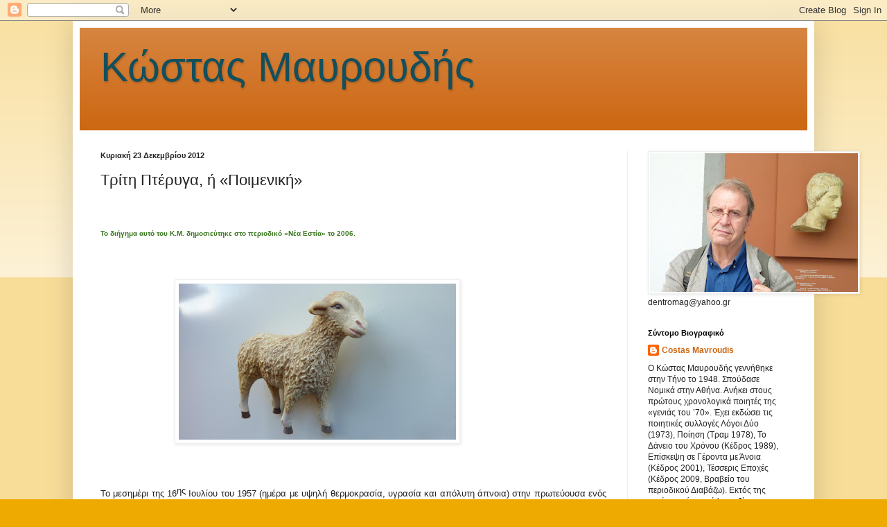

--- FILE ---
content_type: text/html; charset=UTF-8
request_url: https://costas-mavroudis.blogspot.com/2012/12/blog-post_23.html?showComment=1356276928574
body_size: 29328
content:
<!DOCTYPE html>
<html class='v2' dir='ltr' lang='el'>
<head>
<link href='https://www.blogger.com/static/v1/widgets/335934321-css_bundle_v2.css' rel='stylesheet' type='text/css'/>
<meta content='width=1100' name='viewport'/>
<meta content='text/html; charset=UTF-8' http-equiv='Content-Type'/>
<meta content='blogger' name='generator'/>
<link href='https://costas-mavroudis.blogspot.com/favicon.ico' rel='icon' type='image/x-icon'/>
<link href='http://costas-mavroudis.blogspot.com/2012/12/blog-post_23.html' rel='canonical'/>
<link rel="alternate" type="application/atom+xml" title="Κώστας Μαυρουδής - Atom" href="https://costas-mavroudis.blogspot.com/feeds/posts/default" />
<link rel="alternate" type="application/rss+xml" title="Κώστας Μαυρουδής - RSS" href="https://costas-mavroudis.blogspot.com/feeds/posts/default?alt=rss" />
<link rel="service.post" type="application/atom+xml" title="Κώστας Μαυρουδής - Atom" href="https://www.blogger.com/feeds/7193598700969556331/posts/default" />

<link rel="alternate" type="application/atom+xml" title="Κώστας Μαυρουδής - Atom" href="https://costas-mavroudis.blogspot.com/feeds/6152590129949831151/comments/default" />
<!--Can't find substitution for tag [blog.ieCssRetrofitLinks]-->
<link href='https://blogger.googleusercontent.com/img/b/R29vZ2xl/AVvXsEhYXE4v81_y6iHzhNS2IgEes5XBQhZr8r8vxzkx6N4kIk6bY0j7XJ_OFc1EdK2Pts2o18eFmsAknRsaXglQ7aVhrmqlGPTf7oW34OqX7n4J_UAyaw2F0H13WXZDxVDRSZI1FDuZtJsaD4zf/s400/603172_4161965335200_1556998115_n.jpg' rel='image_src'/>
<meta content='http://costas-mavroudis.blogspot.com/2012/12/blog-post_23.html' property='og:url'/>
<meta content=' Τρίτη Πτέρυγα, ή   «Ποιμενική»' property='og:title'/>
<meta content='     Το διήγημα αυτό του Κ.Μ. δημοσιεύτηκε στο περιοδικό «Νέα Εστία» το 2006.                                     Το μεσημέρι της 16 ης  Ιου...' property='og:description'/>
<meta content='https://blogger.googleusercontent.com/img/b/R29vZ2xl/AVvXsEhYXE4v81_y6iHzhNS2IgEes5XBQhZr8r8vxzkx6N4kIk6bY0j7XJ_OFc1EdK2Pts2o18eFmsAknRsaXglQ7aVhrmqlGPTf7oW34OqX7n4J_UAyaw2F0H13WXZDxVDRSZI1FDuZtJsaD4zf/w1200-h630-p-k-no-nu/603172_4161965335200_1556998115_n.jpg' property='og:image'/>
<title>Κώστας Μαυρουδής:  Τρίτη Πτέρυγα, ή   &#171;Ποιμενική&#187;</title>
<style id='page-skin-1' type='text/css'><!--
/*
-----------------------------------------------
Blogger Template Style
Name:     Simple
Designer: Blogger
URL:      www.blogger.com
----------------------------------------------- */
/* Content
----------------------------------------------- */
body {
font: normal normal 12px Arial, Tahoma, Helvetica, FreeSans, sans-serif;
color: #222222;
background: #eeaa00 none repeat scroll top left;
padding: 0 40px 40px 40px;
}
html body .region-inner {
min-width: 0;
max-width: 100%;
width: auto;
}
h2 {
font-size: 22px;
}
a:link {
text-decoration:none;
color: #cc6611;
}
a:visited {
text-decoration:none;
color: #888888;
}
a:hover {
text-decoration:underline;
color: #ff9900;
}
.body-fauxcolumn-outer .fauxcolumn-inner {
background: transparent url(https://resources.blogblog.com/blogblog/data/1kt/simple/body_gradient_tile_light.png) repeat scroll top left;
_background-image: none;
}
.body-fauxcolumn-outer .cap-top {
position: absolute;
z-index: 1;
height: 400px;
width: 100%;
}
.body-fauxcolumn-outer .cap-top .cap-left {
width: 100%;
background: transparent url(https://resources.blogblog.com/blogblog/data/1kt/simple/gradients_light.png) repeat-x scroll top left;
_background-image: none;
}
.content-outer {
-moz-box-shadow: 0 0 40px rgba(0, 0, 0, .15);
-webkit-box-shadow: 0 0 5px rgba(0, 0, 0, .15);
-goog-ms-box-shadow: 0 0 10px #333333;
box-shadow: 0 0 40px rgba(0, 0, 0, .15);
margin-bottom: 1px;
}
.content-inner {
padding: 10px 10px;
}
.content-inner {
background-color: #ffffff;
}
/* Header
----------------------------------------------- */
.header-outer {
background: #cc6611 url(//www.blogblog.com/1kt/simple/gradients_light.png) repeat-x scroll 0 -400px;
_background-image: none;
}
.Header h1 {
font: normal normal 60px Arial, Tahoma, Helvetica, FreeSans, sans-serif;
color: #134f5c;
text-shadow: 1px 2px 3px rgba(0, 0, 0, .2);
}
.Header h1 a {
color: #134f5c;
}
.Header .description {
font-size: 140%;
color: #ffffff;
}
.header-inner .Header .titlewrapper {
padding: 22px 30px;
}
.header-inner .Header .descriptionwrapper {
padding: 0 30px;
}
/* Tabs
----------------------------------------------- */
.tabs-inner .section:first-child {
border-top: 0 solid #eeeeee;
}
.tabs-inner .section:first-child ul {
margin-top: -0;
border-top: 0 solid #eeeeee;
border-left: 0 solid #eeeeee;
border-right: 0 solid #eeeeee;
}
.tabs-inner .widget ul {
background: #f5f5f5 url(https://resources.blogblog.com/blogblog/data/1kt/simple/gradients_light.png) repeat-x scroll 0 -800px;
_background-image: none;
border-bottom: 1px solid #eeeeee;
margin-top: 0;
margin-left: -30px;
margin-right: -30px;
}
.tabs-inner .widget li a {
display: inline-block;
padding: .6em 1em;
font: normal normal 14px Arial, Tahoma, Helvetica, FreeSans, sans-serif;
color: #999999;
border-left: 1px solid #ffffff;
border-right: 1px solid #eeeeee;
}
.tabs-inner .widget li:first-child a {
border-left: none;
}
.tabs-inner .widget li.selected a, .tabs-inner .widget li a:hover {
color: #000000;
background-color: #eeeeee;
text-decoration: none;
}
/* Columns
----------------------------------------------- */
.main-outer {
border-top: 0 solid #eeeeee;
}
.fauxcolumn-left-outer .fauxcolumn-inner {
border-right: 1px solid #eeeeee;
}
.fauxcolumn-right-outer .fauxcolumn-inner {
border-left: 1px solid #eeeeee;
}
/* Headings
----------------------------------------------- */
div.widget > h2,
div.widget h2.title {
margin: 0 0 1em 0;
font: normal bold 11px Arial, Tahoma, Helvetica, FreeSans, sans-serif;
color: #000000;
}
/* Widgets
----------------------------------------------- */
.widget .zippy {
color: #999999;
text-shadow: 2px 2px 1px rgba(0, 0, 0, .1);
}
.widget .popular-posts ul {
list-style: none;
}
/* Posts
----------------------------------------------- */
h2.date-header {
font: normal bold 11px Arial, Tahoma, Helvetica, FreeSans, sans-serif;
}
.date-header span {
background-color: transparent;
color: #222222;
padding: inherit;
letter-spacing: inherit;
margin: inherit;
}
.main-inner {
padding-top: 30px;
padding-bottom: 30px;
}
.main-inner .column-center-inner {
padding: 0 15px;
}
.main-inner .column-center-inner .section {
margin: 0 15px;
}
.post {
margin: 0 0 25px 0;
}
h3.post-title, .comments h4 {
font: normal normal 22px Arial, Tahoma, Helvetica, FreeSans, sans-serif;
margin: .75em 0 0;
}
.post-body {
font-size: 110%;
line-height: 1.4;
position: relative;
}
.post-body img, .post-body .tr-caption-container, .Profile img, .Image img,
.BlogList .item-thumbnail img {
padding: 2px;
background: #ffffff;
border: 1px solid #eeeeee;
-moz-box-shadow: 1px 1px 5px rgba(0, 0, 0, .1);
-webkit-box-shadow: 1px 1px 5px rgba(0, 0, 0, .1);
box-shadow: 1px 1px 5px rgba(0, 0, 0, .1);
}
.post-body img, .post-body .tr-caption-container {
padding: 5px;
}
.post-body .tr-caption-container {
color: #222222;
}
.post-body .tr-caption-container img {
padding: 0;
background: transparent;
border: none;
-moz-box-shadow: 0 0 0 rgba(0, 0, 0, .1);
-webkit-box-shadow: 0 0 0 rgba(0, 0, 0, .1);
box-shadow: 0 0 0 rgba(0, 0, 0, .1);
}
.post-header {
margin: 0 0 1.5em;
line-height: 1.6;
font-size: 90%;
}
.post-footer {
margin: 20px -2px 0;
padding: 5px 10px;
color: #666666;
background-color: #f9f9f9;
border-bottom: 1px solid #eeeeee;
line-height: 1.6;
font-size: 90%;
}
#comments .comment-author {
padding-top: 1.5em;
border-top: 1px solid #eeeeee;
background-position: 0 1.5em;
}
#comments .comment-author:first-child {
padding-top: 0;
border-top: none;
}
.avatar-image-container {
margin: .2em 0 0;
}
#comments .avatar-image-container img {
border: 1px solid #eeeeee;
}
/* Comments
----------------------------------------------- */
.comments .comments-content .icon.blog-author {
background-repeat: no-repeat;
background-image: url([data-uri]);
}
.comments .comments-content .loadmore a {
border-top: 1px solid #999999;
border-bottom: 1px solid #999999;
}
.comments .comment-thread.inline-thread {
background-color: #f9f9f9;
}
.comments .continue {
border-top: 2px solid #999999;
}
/* Accents
---------------------------------------------- */
.section-columns td.columns-cell {
border-left: 1px solid #eeeeee;
}
.blog-pager {
background: transparent none no-repeat scroll top center;
}
.blog-pager-older-link, .home-link,
.blog-pager-newer-link {
background-color: #ffffff;
padding: 5px;
}
.footer-outer {
border-top: 0 dashed #bbbbbb;
}
/* Mobile
----------------------------------------------- */
body.mobile  {
background-size: auto;
}
.mobile .body-fauxcolumn-outer {
background: transparent none repeat scroll top left;
}
.mobile .body-fauxcolumn-outer .cap-top {
background-size: 100% auto;
}
.mobile .content-outer {
-webkit-box-shadow: 0 0 3px rgba(0, 0, 0, .15);
box-shadow: 0 0 3px rgba(0, 0, 0, .15);
}
.mobile .tabs-inner .widget ul {
margin-left: 0;
margin-right: 0;
}
.mobile .post {
margin: 0;
}
.mobile .main-inner .column-center-inner .section {
margin: 0;
}
.mobile .date-header span {
padding: 0.1em 10px;
margin: 0 -10px;
}
.mobile h3.post-title {
margin: 0;
}
.mobile .blog-pager {
background: transparent none no-repeat scroll top center;
}
.mobile .footer-outer {
border-top: none;
}
.mobile .main-inner, .mobile .footer-inner {
background-color: #ffffff;
}
.mobile-index-contents {
color: #222222;
}
.mobile-link-button {
background-color: #cc6611;
}
.mobile-link-button a:link, .mobile-link-button a:visited {
color: #ffffff;
}
.mobile .tabs-inner .section:first-child {
border-top: none;
}
.mobile .tabs-inner .PageList .widget-content {
background-color: #eeeeee;
color: #000000;
border-top: 1px solid #eeeeee;
border-bottom: 1px solid #eeeeee;
}
.mobile .tabs-inner .PageList .widget-content .pagelist-arrow {
border-left: 1px solid #eeeeee;
}

--></style>
<style id='template-skin-1' type='text/css'><!--
body {
min-width: 1070px;
}
.content-outer, .content-fauxcolumn-outer, .region-inner {
min-width: 1070px;
max-width: 1070px;
_width: 1070px;
}
.main-inner .columns {
padding-left: 0px;
padding-right: 260px;
}
.main-inner .fauxcolumn-center-outer {
left: 0px;
right: 260px;
/* IE6 does not respect left and right together */
_width: expression(this.parentNode.offsetWidth -
parseInt("0px") -
parseInt("260px") + 'px');
}
.main-inner .fauxcolumn-left-outer {
width: 0px;
}
.main-inner .fauxcolumn-right-outer {
width: 260px;
}
.main-inner .column-left-outer {
width: 0px;
right: 100%;
margin-left: -0px;
}
.main-inner .column-right-outer {
width: 260px;
margin-right: -260px;
}
#layout {
min-width: 0;
}
#layout .content-outer {
min-width: 0;
width: 800px;
}
#layout .region-inner {
min-width: 0;
width: auto;
}
body#layout div.add_widget {
padding: 8px;
}
body#layout div.add_widget a {
margin-left: 32px;
}
--></style>
<link href='https://www.blogger.com/dyn-css/authorization.css?targetBlogID=7193598700969556331&amp;zx=6bd76515-7789-4835-a56f-7c1159380152' media='none' onload='if(media!=&#39;all&#39;)media=&#39;all&#39;' rel='stylesheet'/><noscript><link href='https://www.blogger.com/dyn-css/authorization.css?targetBlogID=7193598700969556331&amp;zx=6bd76515-7789-4835-a56f-7c1159380152' rel='stylesheet'/></noscript>
<meta name='google-adsense-platform-account' content='ca-host-pub-1556223355139109'/>
<meta name='google-adsense-platform-domain' content='blogspot.com'/>

</head>
<body class='loading variant-bold'>
<div class='navbar section' id='navbar' name='Navbar'><div class='widget Navbar' data-version='1' id='Navbar1'><script type="text/javascript">
    function setAttributeOnload(object, attribute, val) {
      if(window.addEventListener) {
        window.addEventListener('load',
          function(){ object[attribute] = val; }, false);
      } else {
        window.attachEvent('onload', function(){ object[attribute] = val; });
      }
    }
  </script>
<div id="navbar-iframe-container"></div>
<script type="text/javascript" src="https://apis.google.com/js/platform.js"></script>
<script type="text/javascript">
      gapi.load("gapi.iframes:gapi.iframes.style.bubble", function() {
        if (gapi.iframes && gapi.iframes.getContext) {
          gapi.iframes.getContext().openChild({
              url: 'https://www.blogger.com/navbar/7193598700969556331?po\x3d6152590129949831151\x26origin\x3dhttps://costas-mavroudis.blogspot.com',
              where: document.getElementById("navbar-iframe-container"),
              id: "navbar-iframe"
          });
        }
      });
    </script><script type="text/javascript">
(function() {
var script = document.createElement('script');
script.type = 'text/javascript';
script.src = '//pagead2.googlesyndication.com/pagead/js/google_top_exp.js';
var head = document.getElementsByTagName('head')[0];
if (head) {
head.appendChild(script);
}})();
</script>
</div></div>
<div class='body-fauxcolumns'>
<div class='fauxcolumn-outer body-fauxcolumn-outer'>
<div class='cap-top'>
<div class='cap-left'></div>
<div class='cap-right'></div>
</div>
<div class='fauxborder-left'>
<div class='fauxborder-right'></div>
<div class='fauxcolumn-inner'>
</div>
</div>
<div class='cap-bottom'>
<div class='cap-left'></div>
<div class='cap-right'></div>
</div>
</div>
</div>
<div class='content'>
<div class='content-fauxcolumns'>
<div class='fauxcolumn-outer content-fauxcolumn-outer'>
<div class='cap-top'>
<div class='cap-left'></div>
<div class='cap-right'></div>
</div>
<div class='fauxborder-left'>
<div class='fauxborder-right'></div>
<div class='fauxcolumn-inner'>
</div>
</div>
<div class='cap-bottom'>
<div class='cap-left'></div>
<div class='cap-right'></div>
</div>
</div>
</div>
<div class='content-outer'>
<div class='content-cap-top cap-top'>
<div class='cap-left'></div>
<div class='cap-right'></div>
</div>
<div class='fauxborder-left content-fauxborder-left'>
<div class='fauxborder-right content-fauxborder-right'></div>
<div class='content-inner'>
<header>
<div class='header-outer'>
<div class='header-cap-top cap-top'>
<div class='cap-left'></div>
<div class='cap-right'></div>
</div>
<div class='fauxborder-left header-fauxborder-left'>
<div class='fauxborder-right header-fauxborder-right'></div>
<div class='region-inner header-inner'>
<div class='header section' id='header' name='Κεφαλίδα'><div class='widget Header' data-version='1' id='Header1'>
<div id='header-inner'>
<div class='titlewrapper'>
<h1 class='title'>
<a href='https://costas-mavroudis.blogspot.com/'>
Κώστας Μαυρουδής
</a>
</h1>
</div>
<div class='descriptionwrapper'>
<p class='description'><span>
</span></p>
</div>
</div>
</div></div>
</div>
</div>
<div class='header-cap-bottom cap-bottom'>
<div class='cap-left'></div>
<div class='cap-right'></div>
</div>
</div>
</header>
<div class='tabs-outer'>
<div class='tabs-cap-top cap-top'>
<div class='cap-left'></div>
<div class='cap-right'></div>
</div>
<div class='fauxborder-left tabs-fauxborder-left'>
<div class='fauxborder-right tabs-fauxborder-right'></div>
<div class='region-inner tabs-inner'>
<div class='tabs no-items section' id='crosscol' name='Σε όλες τις στήλες'></div>
<div class='tabs no-items section' id='crosscol-overflow' name='Cross-Column 2'></div>
</div>
</div>
<div class='tabs-cap-bottom cap-bottom'>
<div class='cap-left'></div>
<div class='cap-right'></div>
</div>
</div>
<div class='main-outer'>
<div class='main-cap-top cap-top'>
<div class='cap-left'></div>
<div class='cap-right'></div>
</div>
<div class='fauxborder-left main-fauxborder-left'>
<div class='fauxborder-right main-fauxborder-right'></div>
<div class='region-inner main-inner'>
<div class='columns fauxcolumns'>
<div class='fauxcolumn-outer fauxcolumn-center-outer'>
<div class='cap-top'>
<div class='cap-left'></div>
<div class='cap-right'></div>
</div>
<div class='fauxborder-left'>
<div class='fauxborder-right'></div>
<div class='fauxcolumn-inner'>
</div>
</div>
<div class='cap-bottom'>
<div class='cap-left'></div>
<div class='cap-right'></div>
</div>
</div>
<div class='fauxcolumn-outer fauxcolumn-left-outer'>
<div class='cap-top'>
<div class='cap-left'></div>
<div class='cap-right'></div>
</div>
<div class='fauxborder-left'>
<div class='fauxborder-right'></div>
<div class='fauxcolumn-inner'>
</div>
</div>
<div class='cap-bottom'>
<div class='cap-left'></div>
<div class='cap-right'></div>
</div>
</div>
<div class='fauxcolumn-outer fauxcolumn-right-outer'>
<div class='cap-top'>
<div class='cap-left'></div>
<div class='cap-right'></div>
</div>
<div class='fauxborder-left'>
<div class='fauxborder-right'></div>
<div class='fauxcolumn-inner'>
</div>
</div>
<div class='cap-bottom'>
<div class='cap-left'></div>
<div class='cap-right'></div>
</div>
</div>
<!-- corrects IE6 width calculation -->
<div class='columns-inner'>
<div class='column-center-outer'>
<div class='column-center-inner'>
<div class='main section' id='main' name='Κύριος'><div class='widget Blog' data-version='1' id='Blog1'>
<div class='blog-posts hfeed'>

          <div class="date-outer">
        
<h2 class='date-header'><span>Κυριακή 23 Δεκεμβρίου 2012</span></h2>

          <div class="date-posts">
        
<div class='post-outer'>
<div class='post hentry uncustomized-post-template' itemprop='blogPost' itemscope='itemscope' itemtype='http://schema.org/BlogPosting'>
<meta content='https://blogger.googleusercontent.com/img/b/R29vZ2xl/AVvXsEhYXE4v81_y6iHzhNS2IgEes5XBQhZr8r8vxzkx6N4kIk6bY0j7XJ_OFc1EdK2Pts2o18eFmsAknRsaXglQ7aVhrmqlGPTf7oW34OqX7n4J_UAyaw2F0H13WXZDxVDRSZI1FDuZtJsaD4zf/s400/603172_4161965335200_1556998115_n.jpg' itemprop='image_url'/>
<meta content='7193598700969556331' itemprop='blogId'/>
<meta content='6152590129949831151' itemprop='postId'/>
<a name='6152590129949831151'></a>
<h3 class='post-title entry-title' itemprop='name'>
 Τρίτη Πτέρυγα, ή   &#171;Ποιμενική&#187;
</h3>
<div class='post-header'>
<div class='post-header-line-1'></div>
</div>
<div class='post-body entry-content' id='post-body-6152590129949831151' itemprop='description articleBody'>
<div dir="ltr" style="text-align: left;" trbidi="on">
<br />
<div class="MsoNormal" style="line-height: 150%; margin-right: 77.8pt; text-align: justify;">
<br /></div>
<div class="MsoNormal" style="line-height: 150%; margin-right: 77.8pt; text-align: justify;">
<span style="background-color: white; background-position: initial initial; background-repeat: initial initial; font-family: Arial, sans-serif;"><span style="color: #38761d; font-size: x-small;"><b>Το διήγημα αυτό του Κ.Μ. δημοσιεύτηκε στο περιοδικό
&#171;Νέα Εστία&#187; το 2006.</b></span></span><span style="font-family: Arial, sans-serif;"><o:p></o:p></span></div>
<div class="MsoNormal" style="line-height: 150%; margin-right: 77.8pt; text-align: justify;">
<span style="background-color: white; background-position: initial initial; background-repeat: initial initial; font-family: Arial, sans-serif;"><span style="color: #134f5c; font-size: x-small;"><b><br /></b></span></span></div>
<div class="separator" style="clear: both; text-align: center;">
<br /></div>
<div class="separator" style="clear: both; text-align: center;">
</div>
<div class="MsoNormal" style="line-height: 150%; margin-right: 77.8pt; text-align: justify;">
<br /></div>
<div class="MsoNormal" style="line-height: 150%; margin-right: 77.8pt; text-align: justify;">
<div class="separator" style="clear: both; text-align: center;">
<a href="https://blogger.googleusercontent.com/img/b/R29vZ2xl/AVvXsEhYXE4v81_y6iHzhNS2IgEes5XBQhZr8r8vxzkx6N4kIk6bY0j7XJ_OFc1EdK2Pts2o18eFmsAknRsaXglQ7aVhrmqlGPTf7oW34OqX7n4J_UAyaw2F0H13WXZDxVDRSZI1FDuZtJsaD4zf/s1600/603172_4161965335200_1556998115_n.jpg" imageanchor="1" style="margin-left: 1em; margin-right: 1em;"><img border="0" height="225" src="https://blogger.googleusercontent.com/img/b/R29vZ2xl/AVvXsEhYXE4v81_y6iHzhNS2IgEes5XBQhZr8r8vxzkx6N4kIk6bY0j7XJ_OFc1EdK2Pts2o18eFmsAknRsaXglQ7aVhrmqlGPTf7oW34OqX7n4J_UAyaw2F0H13WXZDxVDRSZI1FDuZtJsaD4zf/s400/603172_4161965335200_1556998115_n.jpg" width="400" /></a></div>
<br /></div>
<div class="MsoNormal" style="line-height: 150%; margin-right: 77.8pt; text-align: justify;">
<span style="font-family: Arial, sans-serif;">&nbsp; &nbsp; &nbsp; &nbsp; &nbsp; &nbsp; &nbsp; &nbsp; &nbsp;<o:p></o:p></span></div>
<div class="MsoNormal" style="line-height: 150%; margin-right: 77.8pt; text-align: justify; text-autospace: none;">
<br /></div>
<div class="MsoNormal" style="line-height: 150%; text-align: justify;">
<span style="font-family: Arial, sans-serif;">Το
μεσημέρι της 16<span style="mso-text-raise: 2.5pt; position: relative; top: -2.5pt;">ης</span>&nbsp;Ιουλίου του 1957 (ημέρα με υψηλή θερμοκρασία,
υγρασία και απόλυτη άπνοια) στην πρωτεύουσα ενός μικρού αλλά ιστορικού νομού
της χώρας συνέβη το γεγονός που ακολουθεί. Κάποιος 54χρονος καθηγητής της
φιλολογίας, φαλακρός, μετρίου ύψους, με μυωπικά γυαλιά και μιαν ενοχλητική&nbsp; λογιότητα που δεν έχανε την ευκαιρία να
προβάλλει διαρκώς (ήταν απ&#8217; τους τελευταίους εκπροσώπους της γενιάς που
χρησιμοποιούσε την έκφραση &#171;ου μην αλλά&#187;), προσφέρθηκε &#8212;ως γηγενής&#8212; να
ξεναγήσει τρεις παλαιούς γνωρίμους του οι οποίοι παραθέριζαν σ&#900;εκείνη την πόλη.
</span><span lang="EN-US" style="font-family: Arial, sans-serif;">T</span><span style="font-family: Arial, sans-serif;">ους συνέδεε μια τυπική
αλλά παλιά και αδιατάρακτη σχέση. Έτσι, πριν από ένα κοινό γεύμα, συμφωνημένο
για τις 2.30 μ.μ., έχοντας αγνοήσει τη διάθεση και τα ενδιαφέροντά τους, έκρινε
σκόπιμο να τους οδηγήσει στο Μουσείο Εκκλησιαστικής Ιστορίας, ένα κτίριο με
χαρακτηριστικά τοπικής αρχιτεκτονικής, συντηρημένο άριστα χάρη στις δαπάνες
μιας ελληνοαμερικανικής οργανώσεως. <o:p></o:p></span></div>
<div class="MsoNormal" style="line-height: 150%; text-align: justify;">
<span style="font-family: Arial, sans-serif;">&nbsp;&nbsp;&nbsp;&nbsp;&nbsp;&nbsp;&nbsp;&nbsp;&nbsp;&nbsp;&nbsp; <o:p></o:p></span></div>
<div class="MsoNormal" style="line-height: 150%; text-align: justify;">
<span style="font-family: Arial, sans-serif;">Είχε ήδη καταστρώσει ένα πρόχειρο σχέδιο. Δεν θα
χρονοτριβούσε στα εκτεθειμένα άμφια ή τους ποικιλμένους με εξαιρετική
καλλιγραφική τέχνη χειρόγραφους τόμους, πράγματα που απαιτούν εκτός από την
λεπτομερειακή παρατήρηση το εξειδικευμένο ενδιαφέρον, που φυσικά, ως πρακτικοί
άνθρωποι του εμπορίου, δε διέθεταν οι τρεις παραθεριστές. Θα αφιέρωνε, όμως,
πολλαπλάσιο χρόνο&nbsp; σε ένα από τα πιο
χαρακτηριστικά και συγχρόνως παράδοξα εκθέματα&nbsp;
που βρισκόταν στην Τρίτη Πτέρυγα, την επονομαζόμενη &#171;Ποιμενική&#187;. Έτσι,
προσπέρασε προθήκες με αντικείμενα εντυπωσιακά και ιδιαιτέρως δημοφιλή στους επισκέπτες,
όπως μίτρες,&nbsp; επισκοπικές ράβδους ή
ποικιλμένα χρυσά αρτοφόρια. Αγνόησε ακόμη και το περιώνυμο &#171;Αυγό&#187;, που βρήκε
την 27<span style="mso-text-raise: 2.5pt; position: relative; top: -2.5pt;">η</span>&nbsp;Οκτωβρίου του 1940 ο μοναχός Συμεών στο
κοτέτσι της μονής Παντοκράτορος. Το αυγό εκείνο, πασίγνωστο ανά το πανελλήνιο,
περιείχε στο εσωτερικό του ένα&nbsp; άλλο,
μικρότερο αυγό, κι αυτό με τη σειρά του ένα τρίτο. Αν και φαινόμενο πρωτοφανές
και δυσερμήνευτο, θεωρήθηκε αμέσως προδρομικό σημάδι γεγονότων, που
χρειάστηκαν, όπως ξέρουμε,&nbsp; ελάχιστες
ώρες για να επιβεβαιωθούν. <b><o:p></o:p></b></span></div>
<div class="MsoNormal" style="line-height: 150%; text-align: justify;">
<span style="font-family: Arial, sans-serif;">&nbsp;&nbsp;&nbsp;&nbsp;&nbsp;&nbsp;&nbsp;&nbsp;&nbsp;&nbsp;&nbsp;&nbsp;&nbsp;&nbsp;&nbsp;&nbsp;&nbsp;&nbsp;&nbsp;&nbsp;&nbsp;&nbsp;&nbsp; &nbsp;<b><o:p></o:p></b></span></div>
<div class="MsoNormal" style="line-height: 150%; text-align: justify; text-autospace: none;">
<span style="font-family: Arial, sans-serif;">Με μικρή καθυστέρηση και ελάχιστα σχόλια για τα
περιεχόμενα των πρώτων αιθουσών, τους οδήγησε στην Τρίτη Πτέρυγα, ήσυχη,
χωρίς&nbsp; επισκέπτες τη στιγμή εκείνη. Εδώ
και λίγα χρόνια στο σημείο αυτό στεγαζόταν μια εντυπωσιακή&nbsp; συλλογή προβάτων, ζώα από εκείνα που
περιβάλλουν τη φάτνη των Χριστουγέννων και βρίσκονται καθισμένα&nbsp; στα πόδια των μάγων και των βοδιών. &#900;Ολα
προέρχονταν από τη δωρεά ενός προσώπου ιδιαίτερου &#8212;αν όχι ανεξιχνίαστου&#8212;,
πλοιάρχου του εμπορικού ναυτικού, ο οποίος, στη μακρόχρονη θητεία του ως
ναυτιλλόμενος, φαίνεται ότι επιχείρησε να μην αφήσει χαμένο στις ηπείρους
και&nbsp; τις μητροπόλεις του κόσμου το
αναπόδεικτο υλικό της μνήμης του. Με την αρωγή αντικειμένων που συνέλεξε,
επιχείρησε,&nbsp; όπως θα δούμε, να συνδεθεί
εσαεί&nbsp; μαζί του. Έτσι &#8212;τους διευκρίνισε ο
οδηγός&#8212;&nbsp; σε κάθε χώρα όπου συνέπιπτε να
βρίσκεται και να εορτάζει τα Χριστούγεννα, επισκεπτόταν κάποιον ναό, κεντρικό ή
περιφερειακό του λιμανιού, απ&#8217; όπου φρόντιζε να αποσπά, με τη βοήθεια μελών του
πληρώματος, τουλάχιστον έναν από τους εκτεθειμένους αμνούς της φάτνης. Το
μέγεθος της διαρπαγής, όπως ήταν φυσικό, ποίκιλλε ανάλογα με&nbsp; τη συγκυρία, τις διαστάσεις του ζώου, το πόσο
και τι επέτρεπε η φύλαξη ή ο φωτισμός του περιβάλλοντος. Εκείνο, εν τέλει, που
ο πλοίαρχος τόλμησε για πρώτη φορά στο Μπουένος Άϊρες, θέλοντας να θυμάται τα
θερινά Χριστούγεννα του 1924, συνεχίστηκε ως διαρκές συλλεκτικό ενδιαφέρον, ένα
ιερόσυλο πάθος,&nbsp; που μετά από χρόνια
έφτασε να μεταμορφωθεί σε αξιόλογο υλικό με δεκάδες λαφυραγωγημένους αμνούς,
ετερογενείς ως εικόνα, αξιοθέατους όμως και, με κάθε κριτήριο, εθνολογικό ή
αισθητικό, σπάνιους και πολύτιμους.<b><o:p></o:p></b></span></div>
<div class="MsoNormal" style="line-height: 150%; text-align: justify;">
<br /></div>
<div class="MsoNormal" style="line-height: 150%; text-align: justify;">
<span style="font-family: Arial, sans-serif;">&#171;Αυτό που βλέπουμε στις μεγάλες&nbsp; βιτρίνες να μοιάζει με&nbsp; κοπάδι,&nbsp;
είναι 67 καθισμένοι ή όρθιοι αμνοί, φτιαγμένοι από χέρια λαϊκών
καλλιτεχνών, σε άγνωστη χρονική στιγμή και με ανόμοια υλικά. Πρόκειται για ζώα
της φάτνης που για χρόνια ανήκαν στο λατρευτικό υλικό διαφόρων&nbsp; ναών, υπό την φροντίδα ενός ευρωπαίου ή
αμερικανού νεωκόρου. Για την κατασκευή τους έχει χρησιμοποιηθεί, κατά
περίστασιν, πεπιεσμένο χαρτί, δουλεμένη στο χέρι λαμαρίνα, γυαλί,&nbsp; λεπτό βαμβακερό ύφασμα, χαρτόνι, ξύλο, ακόμη
και αυθεντική προβιά. Να μην σκεφθείτε ούτε στιγμή ότι πρόκειται για κάτι σαν
την κλοπή των προβάτων που ανθεί σε ορισμένα σημεία της χώρας μας. Εννοώ αυτό
που συμβαίνει, όπου τολμούν να φτιάξουν και να εκθέσουν φάτνη με πραγματικούς αμνούς.
Η συγκεκριμένη συλλογή έχει ως αφετηρία&nbsp;
μια βαθιά ψυχική παρόρμηση. Αυτή που, συνοπτικά θα λέγαμε, δημιουργεί
τον συλλέκτη, ο οποίος&nbsp; με τα αντικείμενα
κατασκευάζει γύρω του ένα προστατευτικό φράγμα, όπου φυλάσσει το παρελθόν, και
καθηλώνει το χρόνο. Δεξιά μας, βρίσκονται δύο μικρών διαστάσεων καθισμένα ζώα.
Προέρχονται από του Σαν Αμπρόζιο (περικαλλή ναό της Τεργέστης, κτίσμα του
1712). Είναι κατασκευή του Μουράνο, στοιχείο που μας αποκαλύπτει ότι ολόκληρη η
σύνθεση της Γεννήσεως ήταν κατασκευασμένη, πράγμα σπανιότατο αν όχι μοναδικό,
από το ίδιο γαλακτώδες γυαλί. Λίγο δεξιότερα, το ογκώδες αυτό πρόβατο έχει 42,2
εκατοστά μήκος επί 28,7 ύψος και, όπως ήδη σκεφθήκατε, μοιάζει με λύκο. Η αιτία
είναι προφανής. Το υλικό του είναι ψάθα της Σαγκάης, η οποία όσο λεπτή κι αν
είναι δημιουργεί στο πλέξιμο γενικευτικούς, χωρίς λεπτομέρειες, όγκους.
Αγνοούμε, δυστυχώς, την προέλευσή του, Τα στοιχεία μάς προσανατολίζουν στην
ασιατική&nbsp; καταγωγή&#187;. <b><o:p></o:p></b></span></div>
<div class="MsoNormal" style="line-height: 150%; text-align: justify;">
<br /></div>
<div class="MsoNormal" style="line-height: 150%; text-align: justify;">
<span style="font-family: Arial, sans-serif;">Η ζέστη στην αίθουσα ήταν υπερβολική. Από τα
ανοιχτά&nbsp; παράθυρα&nbsp; δε γινόταν αισθητό το παραμικρό ρεύμα αέρα
και ένιωθες έντονη την ανάγκη να λύσεις τη γραβάτα ή να κρατήσεις το σακάκι στα
χέρια. &#171;Το &#8216;&#8217;πρόβατο του Σάουθαμπτον&#8217;&#8217;&#187; συνέχισε, ενώ οι ακροατές έκαναν αέρα
με&nbsp; τα καπέλα, &#171;διατηρεί ακόμη στις οπλές
του ξερά χόρτα, από τη βάση του σπηλαίου, το μέγεθος του οποίου εικάζουμε&nbsp; από τις διαστάσεις&nbsp; του ζώου. Μπορούμε να υποθέσουμε το&nbsp; εντυπωσιακό μέγεθος των μάγων, των ποιμένων
και των βοδιών. Εν πάση περιπτώσει, βρισκόμαστε μπροστά σε ένα χαρακτηριστικό
τύπο βρετανικού προβάτου, του&nbsp; &#8220;Ρόμνι
Μαρς&#8217;&#8217;, αυτού που από τα λιβάδια της Σκοτίας μάς παρέχει την εξαιρετικά λεπτή
ποιότητα ερίου. Εκατοντάδες αγγλικές μονές, από τον 14<span style="mso-text-raise: 2.5pt; position: relative; top: -2.5pt;">ο</span>&nbsp;αιώνα, έστελναν τη μεγάλη παραγωγή τους στη
νότια Ευρώπη, που είχε, ήδη, μηχανοποιήσει την κατασκευή των υφασμάτων. Οι
άγγλοι μοναχοί και τα τάγματά τους, πρέπει να σας πω, έγιναν πάμπλουτοι από τις
εξαγωγές και το εμπόριο του μαλλιού. Στην αμέσως επόμενη θέση βλέπουμε το
πρόβατο με την ένδειξη &#8220;Αμβούργο,1948&#8217;&#8217;. Έχει μέγεθος 46,7 επί 29,4 εκατοστά.
Είναι κατασκευασμένο από μαύρο χαρτόνι, χρώμα σπάνιο στα&nbsp; πρόβατα&nbsp;
της φάτνης, εκτός αν κάτι έχει αφαιρεθεί από την επιφάνειά του.&nbsp; Προσωπικά, δε θα απέκλεια τον υπαινιγμό για
την προ δωδεκαετίας πλήρη καταστροφή της γερμανικής πόλεως. Είναι όμως πιθανόν
να πρόκειται για μια αλληγορία του &#171;μαύρου προβάτου&#187;, το οποίο εν προκειμένω
σπεύδει στο σημείο της&nbsp; Σωτηρίας.<b><o:p></o:p></b></span></div>
<div class="MsoNormal" style="line-height: 150%; text-align: justify;">
<span style="font-family: Arial, sans-serif;">&nbsp;&nbsp;&nbsp;&nbsp;&nbsp;&nbsp;&nbsp;&nbsp;&nbsp;&nbsp;&nbsp; <b><o:p></o:p></b></span></div>
<div class="MsoNormal" style="text-align: justify;">
<span style="font-family: Arial, sans-serif;"><span style="line-height: 150%;">Κοιτάξτε τώρα αριστερά σας. Βρισκόμαστε μπροστά από
έναν&nbsp; χρυσό αστέρα με ουρά. Τα άστρα
αυτά, όπως γνωρίζουμε, υπέρκεινται του σπηλαίου σε όλες τις παραστάσεις.
&#8217;&#8217;Ελθών εστάθη επάνω ου ην το παιδίον&#8217;&#8217;. Mου διαφεύγει αυτή τη στιγμή. Λουκάς ή
Ματθαίος; Αγνοούμε αν και με ποιο από τα εκθέματα συνδέεται. Εξ αυτού του λόγου
ο αστέρας αποκαλείται &#8216;&#8217;Ορφανός&#8217;&#8217;. Εκτίθεται με το υπόλοιπο ποίμνιο ως μέρος
της συλλογής. Σε μια σχολική παράσταση, προ εικοσαετίας, τότε τις
πρωτοβουλίες&nbsp; στα σχολεία είχε η ΕΟΝ,
ένας μαθητής&nbsp; υπεδύθη το άστρο της&nbsp;</span><span style="line-height: 24px;">Βηθλεέμ</span><span style="line-height: 150%;">&nbsp; φορώντας&nbsp; περικεφαλαία με
ακτίνες. Πίσω έρχονταν οι ποιμένες που τραβούσαν πάνω σε καρούλια τις καμήλες
τους: &#8216;&#8217;Μαρία και Ιωσήφ&#8221; επαναλάμβανε, &#8220;φυλάξετε το βρέφος από την φονική μανία
του Ηρώδη! &#8217;&#8217;&#187;. Έκανε μια σύντομη παύση. &#171;Ο αμνός&#8230;Ιταλιστί.&#8230;&#8217;&#8217;Pecora,
pectoris&#8217;&#8217;. &#8230;Οι Ιταλοί στρατιώτες το &#8217;42 μας ζητούσαν Πεκορίνο, και τους
εξηγούσαμε ότι φτιάχνουμε κάτι παραπλήσιο, αλλά όχι το ίδιο&#8230;Συγγνώμη για την
παρέκβαση. Το&nbsp; φουσκωτό προβατάκι που
βλέπετε, 32,2 επί 21 εκατοστά, είναι φτιαγμένο από λεπτό πλαστικό που κάθε τόσο
χάνει τον αέρα του. Ο&nbsp; υπάλληλος του
μουσείου δεν παύει να το ελέγχει και να το φουσκώνει διαρκώς. Στον κατάλογο
καταγράφεται με τον χαρακτηρισμό &#171;Ο πνευματικός&#187;. Προέρχεται, αν δεν διακρίνετε
τη μικρή συνοδευτική επιγραφή, από την Λα Κορούνια, λιμάνι της βορείου
Ισπανίας,της Γαλικίας συγκεκριμένα, που βρέχεται&nbsp; από τον Ατλαντικό και η αρχή της χάνεται στα βάθη
της Ιστορίας. Η πόλις αυτή &#8212;ειρήσθω εν παρόδω&#8212;, αλλάζει διαρκώς οικιστάς. Οι
Ρωμαίοι διαδέχονται&nbsp; τους Κέλτες και
αυτούς με τη σειρά τους οι Άραβες, που δίνουν εν συνεχεία τη θέση τους στους
Νορμανδούς. Με λίγη προσπάθεια, όχι πως έχει κάποια σημασία, θα διακρίνετε την
υπογραφή, κατά πάσαν πιθανότητα του σχεδιαστού, τυπωμένη στην κοιλιά του ζώου:
Vicente Fenandez </span></span><span lang="EN-US" style="font-family: Arial, sans-serif; line-height: 150%;">Gonzalez</span><span style="font-family: Arial, sans-serif; line-height: 150%;">&#187;. Κανένας από τους τρεις δεν πρόσεξε τη διαδοχή των
κατακτητών στη Γαλικία ούτε και την υπογραφή του ισπανού σχεδιαστή, γιατί το
ενδιαφέρον τους είχε κερδίσει κατά κράτος η εικόνα του αδύναμου προβάτου που,
χωρίς αέρα, μόλις στηριζόταν&nbsp; στα&nbsp; λυγισμένα του πόδια. <b><o:p></o:p></b></span></div>
<div class="MsoNormal" style="line-height: 150%; text-align: justify;">
<br /></div>
<div class="MsoNormal" style="line-height: 150%; text-align: justify;">
<span lang="EN-US" style="font-family: Arial, sans-serif;">T</span><span style="font-family: Arial, sans-serif;">ο καθισμένο, στο βάθος, 31,8 επί 19,5
εκατοστά,&nbsp; μου αρέσει ιδιαιτέρως για τους
εξαιρετικούς χρωματικούς τόνους και την ανθρώπινη έκφραση στο βλέμμα. Πρέπει,
νομίζω, να το φανταστούμε στραμμένο προς την φάτνη, με τα οπίσθια στον
επισκέπτη. Είναι λάφυρο του 1937 από τον ναό του Σεντ Ιλέρ της Μασσαλίας. Η
αναφορά της πόλης με παραπέμπει στην σύντομη&nbsp;
παρέκβαση που θα μου επιτρέψετε. Άκουσα κάποτε τη διήγηση μιας γαλλίδας
κυρίας. Μου αφηγήθηκε για τα παιδικά της χρόνια σ&#8217; ένα σχολείο καλογραιών όπου
φοιτούσε &#171;εσώκλειστη&#187;. Στον προθάλαμο&nbsp;
του σχολείου, οι μοναχές διατηρούσαν, όλο το χρόνο, μια τεράστια φάτνη.
Την τριγύριζαν βουνά και χαράδρες φτιαγμένες από&nbsp; χαρτόνι, που είχαν πάνω τους μεγάλο αριθμό
προβάτων. Κάθε ένα &#8212;προσέξτε&#8212;&nbsp;
αντιπροσώπευε μια μαθήτρια. Ανάλογα με τη συμπεριφορά της, το
απομάκρυναν ή το πλησίαζαν στο θείο βρέφος. Τα πιο κακά πρόβατα βρίσκονταν στην
άκρη του γκρεμού, με τα&nbsp; μπροστινά πόδια
τους&nbsp; να αιωρούνται. &#8220;Μέχρι δεκατεσσάρων
χρόνων, έζησα εξαρτημένη από τα βήματα του αρνιού μου, που δεν μετακινήθηκε
σχεδόν ποτέ από το χαίνον&nbsp; βάραθρο...&#8221;,
πρόσθεσε φιλάρεσκα.<o:p></o:p></span></div>
<div class="MsoNormal" style="line-height: 150%; text-align: justify;">
<br /></div>
<div class="MsoNormal" style="line-height: 150%; text-align: justify;">
<span style="font-family: Arial, sans-serif;">&#171;Προλαμβάνω
την απορία σας. Όντως, αυτή η ζέβρα μπροστά μας είναι το αίνιγμα της εκθέσεως.
Πρόκειται για ανεξήγητη παρουσία μέσα στην ομάδα των προβάτων. Κατά τη γνώμη
μου βρισκόταν σε φάτνη αφρικανικού ναού. Το πιθανότερο είναι ότι κάποιος
απλοϊκός πιστός, που αγνοούσε το&nbsp; σκηνικό
της Γεννήσεως (και βέβαια δεν γνώριζε τη μεσογειακή πανίδα) κατασκεύασε με την
ποιητική του αφέλεια, τι άλλο, μιαν εικόνα του περιβάλλοντός του. Δεν
αποκλείεται ένας εφημέριος να επέτρεψε την ένταξή της μεταξύ των αμνών. Θεωρώ
υπερβολικό η φάτνη να πλαισιωνόταν εξ&#8217; ολοκλήρου από ζώα της Αφρικής. Ο
επόμενος, κατά σειρά, αμνός έχει διαστάσεις 40,6 επί 24 εκατοστά. Έχει γυάλινα
μάτια και αυθεντικό μαλλί προβάτου. Προέρχεται από το Σπλιτ της Κροατίας
(ιταλιστί Σπάλατο), θέρετρο των δαλματικών ακτών, διάσημο τόπο διακοπών του
αυτοκράτορος Διοκλητιανού. Προσέξτε πόσο πειστικό είναι το&nbsp; τόξο από το μέτωπο έως τη μύτη, όπως και τα
καλοσχηματισμένα, σε κάθετη θέση προς το κεφάλι, αυτιά. Θεωρείται το πιο
ρεαλιστικό δείγμα της αιθούσης και αν είχε φυσικές διαστάσεις δύσκολα θα
διακρίναμε αν είναι, ή όχι, ταριχευμένο. Στον κατάλογο των εκθεμάτων ονομάζεται
&#8216;&#8217;Ο Αληθοφανής&#8217;&#8217;. Αγνοούμε, δυστυχώς, πότε αποκτήθηκε. Το αμέσως επόμενο είναι
φτιαγμένο από φελλό. Άγνωστο γιατί δεν υπάρχει η αναφορά της πόλεως, αλλά μόνον&nbsp; χρονολογία αποκτήσεως, 1939. Από την γραμμή
του φαίνεται ότι ανήκει εις τον τύπο Μπερισόν ντυ σερ,&nbsp; με κάπως&nbsp;
κυλινδρικό κορμό και γυμνά, λίγο πιο ψηλά απ' όσο γνωρίζουμε, πόδια.
Πιθανολογώ ότι έχει ταξιδέψει από λιμάνι της Πορτογαλίας, χώρας παραγωγής του
φελλού. Δυστυχώς, η σπασμένη ουρά αντικαταστάθηκε άτεχνα, και όχι από ειδικό.<o:p></o:p></span></div>
<div class="MsoNormal" style="line-height: 150%; text-align: justify;">
<br /></div>
<div class="MsoNormal" style="line-height: 150%; text-align: justify;">
<span style="font-family: Arial, sans-serif;">Όπως
αντιλαμβάνεστε, έχουμε μπροστά μας τα προϊόντα ενός συλλεκτικού πάθους. Ως
είδος, θα τα εντάσσαμε στο χώρο της θρησκευτικής γλυπτικής. Εκτός από τον
εντυπωσιακό τρόπο και τα ιδιαίτερα ελατήρια που οδήγησαν στην κτήση τους, ας
σκεφθούμε ότι συγκεντρώθηκαν εδώ από τα πιο μακρινά&nbsp; σημεία της γης, σε μια φάτνη, ένα ιδεατό
σπήλαιο. Τα κειμήλια &#8212;σκέπτομαι συχνά&#8212; είναι αρχεία που εξορκίζουν έναν πολύ
συγκεκριμένο φόβο. Την παρέλευση του χρόνου και την παροδικότητα αυτού που
συμβαίνει. Να γίνω σαφής: Επενδύοντας σε αντικείμενα, επιχειρείς να κάνεις το
παρελθόν που αντιπροσωπεύεται απ&#8217; αυτά εμπράγματο και απτό. Κάτι που, συμβολικά
πάντα, θα το κρατάς υπό τον έλεγχό σου&#187;. Ο ένας από&nbsp; τους τρεις ακροατές, κινώντας την&nbsp; παλάμη προς το&nbsp; αυτί του, έδειξε πως δεν είχε ακούσει.
&#171;Κάνεις τον χρόνο χειραγωγήσιμο και ελέγξιμο&#187;, επανέλαβε ο οδηγός τους,
σκουπίζοντας με ένα&nbsp; μαντήλι το μέτωπό
του. &#171;&#900;Ετσι, μπορούμε να υποθέσουμε ότι ένα κομμάτι από το παρελθόν του
πλοιάρχου, αυτό που αφορούσε τα Χριστούγεννα, έμενε παρόν και πάντοτε
διαθέσιμο&#187;. Αυτή η άποψη για το αναμνηστικό αντικείμενο, έστω και αν
διατυπώθηκε με&nbsp; απόλυτο τρόπο, δεν ήταν
βέβαια μια παγιωμένη γνώμη. &#900;Αλλωστε, ένα αντικείμενο μπορεί να τονίζει αντί να
απομακρύνει την ιδέα του φευγαλέου ή, όπως στη μνήμη, να δημιουργεί τη
συνείδηση της απώλειας και του χαμένου. Είναι εξάλλου γνωστό με τι ενθουσιασμό
εναγκαλιζόμαστε, τον πρώτο καιρό, κάθε απόκτημα και πώς αυτό παράγει τα
συναισθήματα που μας συνδέουν με&nbsp; την
ιστορία της κτήσεώς του. Κι όμως, λίγο μετά είναι αναπόφευκτο, το ίδιο πράγμα,
να μας αγγίζει πολύ πιο λίγο. Τη θέση του παίρνει το πιο πρόσφατο μέρος της
συλλογής μας, που&nbsp; γίνεται αμεσότερο και
εναργές.<o:p></o:p></span></div>
<div class="MsoNormal" style="line-height: 150%; text-align: justify;">
<br /></div>
<div class="MsoNormal" style="line-height: 150%; text-align: justify;">
<span style="font-family: Arial, sans-serif;">Οι
ερμηνείες του, όταν του δινόταν η ευκαιρία να συνοδεύσει κάποιον στην Τρίτη
Πτέρυγα, δεν σταματούσαν εκεί. Σαν όλους τους προφορικούς λογίους, που δεν
εκτόνωσαν τα ενδιαφέροντά τους σε δημοσιεύσεις ή στην επίπονη δραστηριότητα της
γραφής, εκδήλωνε ακατάβλητη ενέργεια στο λόγο και φρόντιζε με κάθε ευκαιρία να
εξασφαλίζει ακροατήριο. Έτσι, συχνά, με το ρόλο του οδηγού, υπογράμμιζε το
&#171;σύνθετο του ανθρώπινου χαρακτήρος&#187;, θέλοντας να δείξει την &#171;απειρία των αιτίων
που συντρέχουν για τη δημιουργία του αιτιατού&#187;.&nbsp;
Άλλοτε προτιμούσε να φωτίσει και ένα διαφορετικό ελατήριο του
συλλεκτικού ενδιαφέροντος: ότι, δηλαδή, ο εύθραυστος κόσμος των αντικειμένων
μαρτυρεί την προσπάθεια να επικεντρωθείς στον εαυτό σου και το στενό περιβάλλον
σου, λησμονώντας ή αφήνοντας αυτάρεσκα στην άκρη την πραγματική ζωή, την
ανεπάρκεια, τα λάθη, τις προφανείς της ατέλειες. Εκείνο το μεσημέρι, όμως, δεν
είπε τίποτε γι' αυτά. Είτε επειδή ήταν κουρασμένος&nbsp; από την χωρίς κίνηση ορθοστασία, είτε γιατί κατάλαβε
ότι το ψυχογράφημα του συλλέκτη (οι ερμηνείες που τον καθιστούν πρόσωπο
αφοσιωμένο στα αντικείμενά του και στις εκλεπτυσμένες νευρώσεις του) ήταν κάτι
φανερά ξένο για τους ακροατές του. Και οι τρεις, άλλωστε, μόλις κατάφερναν να
κρύψουν την αδιαφορία τους. Τόσο για το κίνητρο&nbsp;
που είχε δημιουργήσει το κοπάδι όσο και για την ίδια τη συλλογή, που την
έβλεπαν ενώ συγχρόνως κοιτούσαν το ρολόι τους ή τον δημόσιο κήπο κάτω απ' τα
παράθυρα. Όταν κατευθύνθηκαν στην πόρτα της εξόδου ήταν σαν να είχαν διανύσει
μια πολύ μεγάλη απόσταση. Μαζί τους μετέφεραν τη σκιά της αίθουσας που
διατηρήθηκε ώσπου να φτάσουν στο δυνατό φως. Φόρεσαν τα καπέλα τους, που&nbsp; σε όλη τη διάρκεια της ξεναγήσεως τα
κρατούσαν στο χέρι. Του τελευταίου, κάπως μεγαλύτερο νούμερο, κατέβηκε και
στάθηκε άκομψα μέχρι τα αυτιά. Ήταν εκρού πλατύγυρα με μαύρες κορδέλες, ο
γνωστός τύπος του &#171;παναμά&#187;, που βλέπουμε κατά κόρον, για να μην πούμε
αποκλειστικά, στις φωτογραφίες της εποχής. Συγχρονισμένα, λες και είχε υπάρξει
προσυνεννόηση, έβαλαν τα γυαλιά τους και κατέβασαν όσο μπορούσαν χαμηλότερα το
φαρδύ, εύκαμπτο γείσο.&nbsp; Με την κίνηση που
κάνει κανείς όταν τον ενοχλεί ο ήλιος ή όταν θέλει να περάσει απαρατήρητος.<o:p></o:p></span></div>
<div class="MsoNormal" style="line-height: 150%; text-align: justify; text-autospace: none;">
<span style="font-family: Arial, sans-serif;">&nbsp;&nbsp;&nbsp;&nbsp;&nbsp;&nbsp;&nbsp;&nbsp;&nbsp;&nbsp;&nbsp;&nbsp;&nbsp;&nbsp;&nbsp;&nbsp;&nbsp;&nbsp;&nbsp;&nbsp;&nbsp;&nbsp;&nbsp;&nbsp;&nbsp;&nbsp;&nbsp;&nbsp;&nbsp;&nbsp;&nbsp;&nbsp;&nbsp;&nbsp;&nbsp;&nbsp;&nbsp;&nbsp;&nbsp;&nbsp;&nbsp;&nbsp;&nbsp;&nbsp;&nbsp;&nbsp;&nbsp;&nbsp;&nbsp;&nbsp;&nbsp;&nbsp;&nbsp;&nbsp;&nbsp;&nbsp;&nbsp;&nbsp;&nbsp;&nbsp;&nbsp;&nbsp;&nbsp;&nbsp;&nbsp;&nbsp;&nbsp;&nbsp;&nbsp;&nbsp;&nbsp;&nbsp;&nbsp;&nbsp;&nbsp;&nbsp;&nbsp;&nbsp;&nbsp;&nbsp;&nbsp;&nbsp;&nbsp;&nbsp;&nbsp;&nbsp;&nbsp;&nbsp;&nbsp;&nbsp;&nbsp;&nbsp;&nbsp;&nbsp;&nbsp;&nbsp;&nbsp;&nbsp;&nbsp;&nbsp;&nbsp;&nbsp;&nbsp;&nbsp;&nbsp;&nbsp;&nbsp;&nbsp;&nbsp;&nbsp;&nbsp;&nbsp;&nbsp;&nbsp;&nbsp;&nbsp;&nbsp;&nbsp;&nbsp;&nbsp;&nbsp;&nbsp;&nbsp;&nbsp;&nbsp;&nbsp;&nbsp;&nbsp;&nbsp;&nbsp;&nbsp;&nbsp;&nbsp;&nbsp;&nbsp;&nbsp;&nbsp;&nbsp;&nbsp;&nbsp;&nbsp;&nbsp;&nbsp;&nbsp;&nbsp;&nbsp;&nbsp;&nbsp;&nbsp;&nbsp;&nbsp;&nbsp;&nbsp;&nbsp;&nbsp;&nbsp;&nbsp;&nbsp;&nbsp;&nbsp;&nbsp;&nbsp;&nbsp;&nbsp;&nbsp;&nbsp;&nbsp;&nbsp;&nbsp;&nbsp;&nbsp;&nbsp;&nbsp;&nbsp;&nbsp;&nbsp;&nbsp;&nbsp;&nbsp; &nbsp;&nbsp;&nbsp;&nbsp;&nbsp;&nbsp;&nbsp;&nbsp;&nbsp;&nbsp;&nbsp;&nbsp;&nbsp;&nbsp;&nbsp;&nbsp;&nbsp;&nbsp;&nbsp;&nbsp;&nbsp;&nbsp;&nbsp;&nbsp;&nbsp;&nbsp;&nbsp;&nbsp;&nbsp;&nbsp;&nbsp;&nbsp;&nbsp;&nbsp;&nbsp;&nbsp;&nbsp;&nbsp;&nbsp;&nbsp;&nbsp;&nbsp;&nbsp;&nbsp;&nbsp;&nbsp;&nbsp;&nbsp;&nbsp;&nbsp;&nbsp;&nbsp;&nbsp;&nbsp;&nbsp;&nbsp;&nbsp;&nbsp;&nbsp;&nbsp;&nbsp;&nbsp;&nbsp;&nbsp;&nbsp;&nbsp;&nbsp;&nbsp;&nbsp;&nbsp;&nbsp;&nbsp;&nbsp;&nbsp;&nbsp;&nbsp;&nbsp;&nbsp;&nbsp;&nbsp;&nbsp;&nbsp;&nbsp;&nbsp;&nbsp;&nbsp;&nbsp;&nbsp;&nbsp;&nbsp;&nbsp;&nbsp;&nbsp;&nbsp;&nbsp;&nbsp;&nbsp;&nbsp;&nbsp;&nbsp;&nbsp;&nbsp;&nbsp;&nbsp;&nbsp;&nbsp;&nbsp;&nbsp;&nbsp;&nbsp;&nbsp;&nbsp;&nbsp;&nbsp;&nbsp;&nbsp;&nbsp;&nbsp;&nbsp;&nbsp;&nbsp;&nbsp;&nbsp;&nbsp;&nbsp;&nbsp;&nbsp;&nbsp;&nbsp;&nbsp;&nbsp;&nbsp;&nbsp;&nbsp;&nbsp;&nbsp;&nbsp;&nbsp;&nbsp;&nbsp;&nbsp;&nbsp;&nbsp;&nbsp;&nbsp;&nbsp;&nbsp;&nbsp;&nbsp;&nbsp;&nbsp;&nbsp;&nbsp;&nbsp;&nbsp;&nbsp;&nbsp;&nbsp;&nbsp;&nbsp;&nbsp;&nbsp;&nbsp;&nbsp;&nbsp;&nbsp;&nbsp;&nbsp;&nbsp;&nbsp;&nbsp;&nbsp;&nbsp;&nbsp;&nbsp;&nbsp;&nbsp;&nbsp;&nbsp; &nbsp;&nbsp;&nbsp;&nbsp;&nbsp;&nbsp;&nbsp;&nbsp;&nbsp;&nbsp;&nbsp;&nbsp;&nbsp;&nbsp;&nbsp;&nbsp;&nbsp;&nbsp;&nbsp;&nbsp;&nbsp;&nbsp;&nbsp;&nbsp;&nbsp;&nbsp;&nbsp;&nbsp;&nbsp;&nbsp;&nbsp;&nbsp;&nbsp;&nbsp;&nbsp;&nbsp;&nbsp;&nbsp;&nbsp;&nbsp;&nbsp;&nbsp;&nbsp;&nbsp;&nbsp;&nbsp;&nbsp;&nbsp;&nbsp;&nbsp;&nbsp;&nbsp;&nbsp;&nbsp;&nbsp;&nbsp;&nbsp;&nbsp;&nbsp;&nbsp;&nbsp;&nbsp;&nbsp;&nbsp;&nbsp;&nbsp;&nbsp;&nbsp;&nbsp;&nbsp;&nbsp;&nbsp;&nbsp;&nbsp;&nbsp;&nbsp;&nbsp;&nbsp;&nbsp;&nbsp;&nbsp;&nbsp;&nbsp;&nbsp;&nbsp;&nbsp;&nbsp;&nbsp;&nbsp;&nbsp;&nbsp;&nbsp;&nbsp;&nbsp;&nbsp;&nbsp;&nbsp;&nbsp;&nbsp;&nbsp;&nbsp;&nbsp;&nbsp;&nbsp;&nbsp;&nbsp;&nbsp;&nbsp;&nbsp;&nbsp;&nbsp;&nbsp;&nbsp;&nbsp;&nbsp;&nbsp;&nbsp;&nbsp;&nbsp;&nbsp;&nbsp;&nbsp;&nbsp;&nbsp;&nbsp;&nbsp;&nbsp;&nbsp;&nbsp;&nbsp;&nbsp;&nbsp;&nbsp;&nbsp;&nbsp;&nbsp;&nbsp;&nbsp;&nbsp;&nbsp;&nbsp;&nbsp;&nbsp;&nbsp;&nbsp;&nbsp;&nbsp;&nbsp;&nbsp;&nbsp;&nbsp;&nbsp;&nbsp;&nbsp;&nbsp;&nbsp;&nbsp;&nbsp;&nbsp;&nbsp;&nbsp;&nbsp;&nbsp;&nbsp;&nbsp;&nbsp;&nbsp;&nbsp;&nbsp;&nbsp;&nbsp;&nbsp;&nbsp;&nbsp;&nbsp;&nbsp;&nbsp;&nbsp;&nbsp; &nbsp;&nbsp;&nbsp;&nbsp;&nbsp;&nbsp;&nbsp;&nbsp;&nbsp;&nbsp;&nbsp;&nbsp;&nbsp;&nbsp;&nbsp;&nbsp;&nbsp;&nbsp;&nbsp;&nbsp;&nbsp;&nbsp;&nbsp;&nbsp;&nbsp;&nbsp;&nbsp;&nbsp;&nbsp;&nbsp;&nbsp;&nbsp;&nbsp;&nbsp;&nbsp; <o:p></o:p></span></div>
<div class="separator" style="clear: both; text-align: center;">
</div>
<br />
<br />
<div class="separator" style="clear: both; text-align: center;">
<a href="https://blogger.googleusercontent.com/img/b/R29vZ2xl/AVvXsEjTDMAuJXPl3uzx96OnG-wi1CDjSWuM4lxM3YpehlfB80UrEDJLfM2AyKEtDOKrhnnTBllkwNYmUGUQyYZUnPNTwcK1hWqhPnHOSrCJnCA-K5U7xg2JFg3EFsxQGk8X42lUmFov1IcUyOlp/s1600/catphoto.jpg" imageanchor="1" style="clear: right; float: right; margin-bottom: 1em; margin-left: 1em; text-align: left;"><img border="0" height="200" src="https://blogger.googleusercontent.com/img/b/R29vZ2xl/AVvXsEjTDMAuJXPl3uzx96OnG-wi1CDjSWuM4lxM3YpehlfB80UrEDJLfM2AyKEtDOKrhnnTBllkwNYmUGUQyYZUnPNTwcK1hWqhPnHOSrCJnCA-K5U7xg2JFg3EFsxQGk8X42lUmFov1IcUyOlp/s200/catphoto.jpg" width="185" /></a><a href="https://blogger.googleusercontent.com/img/b/R29vZ2xl/AVvXsEiKgF4HSPeJ0mFveKjddROgHoJT2sbCWNQY_K5SkNa4zEprbgXtabojQi4uW-UVO_CyyXFV5WvfvZJDcx3R5A2asSteSLBuXFVm9lrOgdeMcS73-LSoVkC93IGqrXrD0lwqdlpHIxVcuH4R/s1600/2&#39;m-UnCoeurenProvence.jpg" imageanchor="1" style="clear: left; float: left; margin-bottom: 1em; margin-right: 1em;"><img border="0" height="200" src="https://blogger.googleusercontent.com/img/b/R29vZ2xl/AVvXsEiKgF4HSPeJ0mFveKjddROgHoJT2sbCWNQY_K5SkNa4zEprbgXtabojQi4uW-UVO_CyyXFV5WvfvZJDcx3R5A2asSteSLBuXFVm9lrOgdeMcS73-LSoVkC93IGqrXrD0lwqdlpHIxVcuH4R/s200/2&#39;m-UnCoeurenProvence.jpg" width="133" /></a></div>
<div class="separator" style="clear: both; text-align: center;">
</div>
<br />
<div class="separator" style="clear: both; text-align: center;">
</div>
<div class="MsoNormal">
<br /></div>
</div>
<div style='clear: both;'></div>
</div>
<div class='post-footer'>
<div class='post-footer-line post-footer-line-1'>
<span class='post-author vcard'>
Αναρτήθηκε από
<span class='fn' itemprop='author' itemscope='itemscope' itemtype='http://schema.org/Person'>
<meta content='https://www.blogger.com/profile/12335340155459003718' itemprop='url'/>
<a class='g-profile' href='https://www.blogger.com/profile/12335340155459003718' rel='author' title='author profile'>
<span itemprop='name'>Costas Mavroudis</span>
</a>
</span>
</span>
<span class='post-timestamp'>
στις
<meta content='http://costas-mavroudis.blogspot.com/2012/12/blog-post_23.html' itemprop='url'/>
<a class='timestamp-link' href='https://costas-mavroudis.blogspot.com/2012/12/blog-post_23.html' rel='bookmark' title='permanent link'><abbr class='published' itemprop='datePublished' title='2012-12-23T13:29:00+02:00'>1:29&#8239;μ.μ.</abbr></a>
</span>
<span class='post-comment-link'>
</span>
<span class='post-icons'>
<span class='item-control blog-admin pid-2021535276'>
<a href='https://www.blogger.com/post-edit.g?blogID=7193598700969556331&postID=6152590129949831151&from=pencil' title='Επεξεργασία ανάρτησης'>
<img alt='' class='icon-action' height='18' src='https://resources.blogblog.com/img/icon18_edit_allbkg.gif' width='18'/>
</a>
</span>
</span>
<div class='post-share-buttons goog-inline-block'>
<a class='goog-inline-block share-button sb-email' href='https://www.blogger.com/share-post.g?blogID=7193598700969556331&postID=6152590129949831151&target=email' target='_blank' title='Αποστολή με μήνυμα ηλεκτρονικού ταχυδρομείου
'><span class='share-button-link-text'>Αποστολή με μήνυμα ηλεκτρονικού ταχυδρομείου
</span></a><a class='goog-inline-block share-button sb-blog' href='https://www.blogger.com/share-post.g?blogID=7193598700969556331&postID=6152590129949831151&target=blog' onclick='window.open(this.href, "_blank", "height=270,width=475"); return false;' target='_blank' title='BlogThis!'><span class='share-button-link-text'>BlogThis!</span></a><a class='goog-inline-block share-button sb-twitter' href='https://www.blogger.com/share-post.g?blogID=7193598700969556331&postID=6152590129949831151&target=twitter' target='_blank' title='Κοινοποίηση στο X'><span class='share-button-link-text'>Κοινοποίηση στο X</span></a><a class='goog-inline-block share-button sb-facebook' href='https://www.blogger.com/share-post.g?blogID=7193598700969556331&postID=6152590129949831151&target=facebook' onclick='window.open(this.href, "_blank", "height=430,width=640"); return false;' target='_blank' title='Μοιραστείτε το στο Facebook'><span class='share-button-link-text'>Μοιραστείτε το στο Facebook</span></a><a class='goog-inline-block share-button sb-pinterest' href='https://www.blogger.com/share-post.g?blogID=7193598700969556331&postID=6152590129949831151&target=pinterest' target='_blank' title='Κοινοποίηση στο Pinterest'><span class='share-button-link-text'>Κοινοποίηση στο Pinterest</span></a>
</div>
</div>
<div class='post-footer-line post-footer-line-2'>
<span class='post-labels'>
</span>
</div>
<div class='post-footer-line post-footer-line-3'>
<span class='post-location'>
</span>
</div>
</div>
</div>
<div class='comments' id='comments'>
<a name='comments'></a>
<h4>1 σχόλιο:</h4>
<div id='Blog1_comments-block-wrapper'>
<dl class='avatar-comment-indent' id='comments-block'>
<dt class='comment-author ' id='c4899462881357756639'>
<a name='c4899462881357756639'></a>
<div class="avatar-image-container avatar-stock"><span dir="ltr"><img src="//resources.blogblog.com/img/blank.gif" width="35" height="35" alt="" title="&Alpha;&nu;&#974;&nu;&upsilon;&mu;&omicron;&sigmaf;">

</span></div>
Ανώνυμος
είπε...
</dt>
<dd class='comment-body' id='Blog1_cmt-4899462881357756639'>
<p>
Εκτός από το στυλ, και οι εικόνες είναι ο άνθρωπος<br /><br />Ι.Μπ.
</p>
</dd>
<dd class='comment-footer'>
<span class='comment-timestamp'>
<a href='https://costas-mavroudis.blogspot.com/2012/12/blog-post_23.html?showComment=1356276928574#c4899462881357756639' title='comment permalink'>
23 Δεκεμβρίου 2012 στις 5:35&#8239;μ.μ.
</a>
<span class='item-control blog-admin pid-1789049009'>
<a class='comment-delete' href='https://www.blogger.com/comment/delete/7193598700969556331/4899462881357756639' title='Διαγραφή Σχολίου'>
<img src='https://resources.blogblog.com/img/icon_delete13.gif'/>
</a>
</span>
</span>
</dd>
</dl>
</div>
<p class='comment-footer'>
<a href='https://www.blogger.com/comment/fullpage/post/7193598700969556331/6152590129949831151' onclick=''>Δημοσίευση σχολίου</a>
</p>
</div>
</div>

        </div></div>
      
</div>
<div class='blog-pager' id='blog-pager'>
<span id='blog-pager-newer-link'>
<a class='blog-pager-newer-link' href='https://costas-mavroudis.blogspot.com/2012/12/blog-post_24.html' id='Blog1_blog-pager-newer-link' title='Νεότερη ανάρτηση'>Νεότερη ανάρτηση</a>
</span>
<span id='blog-pager-older-link'>
<a class='blog-pager-older-link' href='https://costas-mavroudis.blogspot.com/2012/12/blog-post_5533.html' id='Blog1_blog-pager-older-link' title='Παλαιότερη Ανάρτηση'>Παλαιότερη Ανάρτηση</a>
</span>
<a class='home-link' href='https://costas-mavroudis.blogspot.com/'>Αρχική σελίδα</a>
</div>
<div class='clear'></div>
<div class='post-feeds'>
<div class='feed-links'>
Εγγραφή σε:
<a class='feed-link' href='https://costas-mavroudis.blogspot.com/feeds/6152590129949831151/comments/default' target='_blank' type='application/atom+xml'>Σχόλια ανάρτησης (Atom)</a>
</div>
</div>
</div></div>
</div>
</div>
<div class='column-left-outer'>
<div class='column-left-inner'>
<aside>
</aside>
</div>
</div>
<div class='column-right-outer'>
<div class='column-right-inner'>
<aside>
<div class='sidebar section' id='sidebar-right-1'><div class='widget Image' data-version='1' id='Image1'>
<div class='widget-content'>
<img alt='' height='200' id='Image1_img' src='https://blogger.googleusercontent.com/img/b/R29vZ2xl/AVvXsEgn1WUUhG3uQ8tpp9mZeqvzu75Ibmwna4Wrt5ikJlw2Cn3fOshkKJhgXrT7HxN1NQFOe1OkS2xse6h8NA1IJX3iczJbzR4rAtIpvpFtuUtyNJILXXBlWLwGuytyt2EwLMis2B__O5iq8T_2/s300/070.JPG' width='300'/>
<br/>
<span class='caption'>dentromag@yahoo.gr</span>
</div>
<div class='clear'></div>
</div><div class='widget Profile' data-version='1' id='Profile1'>
<h2>Σύντομο Βιογραφικό</h2>
<div class='widget-content'>
<dl class='profile-datablock'>
<dt class='profile-data'>
<a class='profile-name-link g-profile' href='https://www.blogger.com/profile/12335340155459003718' rel='author' style='background-image: url(//www.blogger.com/img/logo-16.png);'>
Costas Mavroudis
</a>
</dt>
<dd class='profile-textblock'>Ο Κώστας Μαυρουδής γεννήθηκε στην Τήνο το 1948. Σπούδασε Νομικά στην Αθήνα. Ανήκει στους πρώτους χρονολογικά ποιητές της &#171;γενιάς του &#8217;70&#187;. Έχει εκδώσει τις ποιητικές συλλογές Λόγοι Δύο (1973), Ποίηση (Τραμ 1978), Το Δάνειο του Χρόνου (Κέδρος 1989), Επίσκεψη σε Γέροντα με Άνοια (Κέδρος 2001), Τέσσερις Εποχές (Κέδρος 2009, Βραβείο του περιοδικού Διαβάζω). Εκτός της ποιήσεως έχει γράψει πεζόμορφα βιβλία ποιητικού κλίματος, με πυκνά και σύντομα κείμενα που θυμίζουν ημερολόγιο και αφοριστικό στοχασμό ή περιγραφές ταξιδιωτικών εντυπώσεων. Αυτά είναι: Με Εισιτήριο Επιστροφής (Εστία 1983, Β&#900; εκδ. Πλέθρον 1999), Οι Κουρτίνες του Γκαριμπάλντι (Νεφέλη 2000), Στενογραφία (Κέδρος 2006), Η Αθανασία των Σκύλων (2013, Κρατικό Βραβείο διηγήματος) και Η Ζωή με Εχθρούς (Δελφίνι 1998, Β&#900; εκδ. Μελάνι 2008) είναι συγκέντρωση άρθρων και σχολίων που κατά καιρούς δημοσιεύτηκαν σε εφημερίδες και περιοδικά. Από το 1978 μέχρι σήμερα είναι εκδότης του περιοδικού ΤΟ ΔΕΝΤΡΟ (Κρατικό Βραβείο 2010).</dd>
</dl>
<a class='profile-link' href='https://www.blogger.com/profile/12335340155459003718' rel='author'>Προβολή πλήρους προφίλ</a>
<div class='clear'></div>
</div>
</div><div class='widget Label' data-version='1' id='Label1'>
<h2>ΠΕΡΙΕΧΟΜΕΝΑ</h2>
<div class='widget-content list-label-widget-content'>
<ul>
<li>
<a dir='ltr' href='https://costas-mavroudis.blogspot.com/search/label/%CE%91%CE%BD%CE%B1%CE%BA%CE%BF%CE%B9%CE%BD%CF%8E%CF%83%CE%B5%CE%B9%CF%82'>Ανακοινώσεις</a>
<span dir='ltr'>(45)</span>
</li>
<li>
<a dir='ltr' href='https://costas-mavroudis.blogspot.com/search/label/%CE%91%CF%80%CF%8C%CF%88%CE%B5%CE%B9%CF%82'>Απόψεις</a>
<span dir='ltr'>(21)</span>
</li>
<li>
<a dir='ltr' href='https://costas-mavroudis.blogspot.com/search/label/%CE%B2%CE%B9%CE%B2%CE%BB%CE%B9%CE%BF%CE%BA%CF%81%CE%B9%CF%84%CE%B9%CE%BA%CE%AD%CF%82'>βιβλιοκριτικές</a>
<span dir='ltr'>(7)</span>
</li>
<li>
<a dir='ltr' href='https://costas-mavroudis.blogspot.com/search/label/%CE%94%CE%BF%CE%BA%CE%AF%CE%BC%CE%B9%CE%B1'>Δοκίμια</a>
<span dir='ltr'>(5)</span>
</li>
<li>
<a dir='ltr' href='https://costas-mavroudis.blogspot.com/search/label/%CE%B5%CE%B9%CE%BA%CF%8C%CE%BD%CE%B5%CF%82'>εικόνες</a>
<span dir='ltr'>(5)</span>
</li>
<li>
<a dir='ltr' href='https://costas-mavroudis.blogspot.com/search/label/%CE%9C%CE%AE%CE%BD%CF%85%CE%BC%CE%B1'>Μήνυμα</a>
<span dir='ltr'>(1)</span>
</li>
<li>
<a dir='ltr' href='https://costas-mavroudis.blogspot.com/search/label/%CF%80%CE%B5%CE%B6%CE%AC'>πεζά</a>
<span dir='ltr'>(15)</span>
</li>
<li>
<a dir='ltr' href='https://costas-mavroudis.blogspot.com/search/label/%CE%A3%CF%85%CE%B6%CE%B7%CF%84%CE%AE%CF%83%CE%B5%CE%B9%CF%82'>Συζητήσεις</a>
<span dir='ltr'>(2)</span>
</li>
<li>
<a dir='ltr' href='https://costas-mavroudis.blogspot.com/search/label/%CE%A6%CF%89%CF%84%CE%BF%CE%B3%CF%81%CE%B1%CF%86%CE%AF%CE%B5%CF%82'>Φωτογραφίες</a>
<span dir='ltr'>(28)</span>
</li>
<li>
<a dir='ltr' href='https://costas-mavroudis.blogspot.com/search/label/video'>video</a>
<span dir='ltr'>(3)</span>
</li>
</ul>
<div class='clear'></div>
</div>
</div><div class='widget Image' data-version='1' id='Image16'>
<h2>ΚΩΣΤΑΣ ΜΑΥΡΟΥΔΗΣ: ΤΕΣΣΕΡΙΣ ΕΠΟΧΕΣ</h2>
<div class='widget-content'>
<a href='http://www.e-shop.gr/show_bks.phtml?id=BKS.0124874'>
<img alt='ΚΩΣΤΑΣ ΜΑΥΡΟΥΔΗΣ: ΤΕΣΣΕΡΙΣ ΕΠΟΧΕΣ' height='201' id='Image16_img' src='https://blogger.googleusercontent.com/img/b/R29vZ2xl/AVvXsEjtP5a2lI_XxsoSKUCgChwOpvep7VJeiHD9qBIog29UqgW24jUwXxlVjxqclng1R1S7XgCso1xUlYW2_-DXKN_mZ32r0YnEpJdjbnF1JbHZw8jUpUxqR7dMAQilhJB3ZZadDlCDuy2NOBsS/s240/image_thumb14.png' width='150'/>
</a>
<br/>
<span class='caption'>Εκδόσεις Κέδρος <div style="padding: 20"></div> <a href="http://www.e-shop.gr/show_bks.phtml?id=BKS.0124874">ΑΓΟΡΑ ΤΟΥ ΒΙΒΛΙΟΥ</a></span>
</div>
<div class='clear'></div>
</div><div class='widget Image' data-version='1' id='Image10'>
<h2>ΚΩΣΤΑΣ ΜΑΥΡΟΥΔΗΣ:  Η Ζωη με Εχθρους</h2>
<div class='widget-content'>
<img alt='ΚΩΣΤΑΣ ΜΑΥΡΟΥΔΗΣ:  Η Ζωη με Εχθρους' height='220' id='Image10_img' src='https://blogger.googleusercontent.com/img/b/R29vZ2xl/AVvXsEi6cLsdb8Kueh-nDo5fOSBx_1XPcmunLNpo0xTH79OHdeSvVadHC2Q-PXKz-ORxBBk7eFGlI1G6aO-BY_tZsnXLDdKVBCW8nstGqfzW12I3mWstv_IpXPGCioNU8yfDi7t0DuyNTg1jar1x/s220/EXcopy.jpg' width='140'/>
<br/>
<span class='caption'>Εκδόσεις Μελάνι     <div style="padding: 20"></div> <a href="http://www.e-shop.gr/show_bks.phtml?id=BKS.0355123">ΑΓΟΡΑ ΤΟΥ ΒΙΒΛΙΟΥ</a></span>
</div>
<div class='clear'></div>
</div><div class='widget Image' data-version='1' id='Image6'>
<h2>ΚΩΣΤΑΣ ΜΑΥΡΟΥΔΗΣ:                 ΣΤΕΝΟΓΡΑΦΙΑ</h2>
<div class='widget-content'>
<img alt='ΚΩΣΤΑΣ ΜΑΥΡΟΥΔΗΣ:                 ΣΤΕΝΟΓΡΑΦΙΑ' height='212' id='Image6_img' src='https://blogger.googleusercontent.com/img/b/R29vZ2xl/AVvXsEhUYDW7n6WG9Ytsz6aK536uhtpBNM5KyRU3j9qq57CGNbEoo9o_Z7wZl8inl7P5RZ6wj6Q7sk7X4gzOKKUMXgNO8NC9CF4HXy0e-qr6LaaHaJKhVGp-8ZIKagTtIKWJVD5_9bTShOUXGzYj/s220/stenografia.jpg' width='150'/>
<br/>
<span class='caption'>Εκδόσεις Κέδρος <div style="padding: 20"></div><a href="http://www.e-shop.gr/show_bks.phtml?id=BKS.0123815">ΑΓΟΡΑ ΤΟΥ ΒΙΒΛΙΟΥ</a></span>
</div>
<div class='clear'></div>
</div><div class='widget Image' data-version='1' id='Image9'>
<h2>ΚΩΣΤΑΣ ΜΑΥΡΟΥΔΗΣ:      Επίσκεψη σε γέροντα με άνοια</h2>
<div class='widget-content'>
<img alt='ΚΩΣΤΑΣ ΜΑΥΡΟΥΔΗΣ:      Επίσκεψη σε γέροντα με άνοια' height='219' id='Image9_img' src='https://blogger.googleusercontent.com/img/b/R29vZ2xl/AVvXsEiMmgc06cswUOf692kKPGLF4xVYvOY93WpkOi_KvBPmU2B7iR1ZF2bcSgGOeRK17KsGJA4OM7ObWvx6V55JKOP46v1A-3AMPJJ7Mdnnbb75igJy7TnnBSAMKTySXLCtwcoctxdtnPhjgWsl/s220/%CE%95%CF%80%CE%AF%CF%83%CE%BA%CE%B5%CF%88%CE%B7....jpg' width='150'/>
<br/>
<span class='caption'>Εκδόσεις Κέδρος <div style="padding: 20"></div><a href="http://www.perizitito.gr/product.php?productid=75791&page=1">ΑΓΟΡΑ ΤΟΥ ΒΙΒΛΙΟΥ</a></span>
</div>
<div class='clear'></div>
</div><div class='widget Image' data-version='1' id='Image8'>
<h2>ΚΩΣΤΑΣ ΜΑΥΡΟΥΔΗΣ:             VISIT TO A SENILE OLD MAN</h2>
<div class='widget-content'>
<img alt='ΚΩΣΤΑΣ ΜΑΥΡΟΥΔΗΣ:             VISIT TO A SENILE OLD MAN' height='213' id='Image8_img' src='https://blogger.googleusercontent.com/img/b/R29vZ2xl/AVvXsEiKE8IYRMnusveCy0KLTkqa8q4ZnoRsMNFCe94uT8rHPjGHoheFirYXcwbq138ouM0f2pZKfgIRrDT21JGZlElNDD9sTJS0MThOfIVbhgGf8vn1sDMSTXRzGQoszQlL1Ypu1wA4uYMv-frB/s220/Visit....jpg' width='150'/>
<br/>
<span class='caption'>Εκδ. Dionysia Press</span>
</div>
<div class='clear'></div>
</div><div class='widget Image' data-version='1' id='Image4'>
<h2>ΚΩΣΤΑΣ ΜΑΥΡΟΥΔΗΣ:        ΟΙ ΚΟΥΡΤΙΝΕΣ ΤΟΥ ΓΚΑΡΙΜΠΑΛΝΤΙ</h2>
<div class='widget-content'>
<img alt='ΚΩΣΤΑΣ ΜΑΥΡΟΥΔΗΣ:        ΟΙ ΚΟΥΡΤΙΝΕΣ ΤΟΥ ΓΚΑΡΙΜΠΑΛΝΤΙ' height='220' id='Image4_img' src='https://blogger.googleusercontent.com/img/b/R29vZ2xl/AVvXsEjCHNMvff4lQOToqpf-iigPhgtkvpHWVySR14b-YtAnrnWnex7Q-MtN4CeDfJe_Dqt-lKHNThBWg8TdNEP4BDUJmLxR4fkMEVleq3yAslvtx-8G2VYGKWm9ubIo-6dbLGO6f-_YazgoXVau/s220/oi-kourtines-tou-garibaldi.jpg' width='134'/>
<br/>
<span class='caption'>Εκδόσεις Νεφέλη <div style="padding: 20"></div><a href="http://www.perizitito.gr/product.php?productid=98336&page=1">ΑΓΟΡΑ ΤΟΥ ΒΙΒΛΙΟΥ</a></span>
</div>
<div class='clear'></div>
</div><div class='widget Image' data-version='1' id='Image2'>
<h2>ΚΩΣΤΑΣ ΜΑΥΡΟΥΔΗΣ:     EL PRESTAMO DEL TIEMPO</h2>
<div class='widget-content'>
<img alt='ΚΩΣΤΑΣ ΜΑΥΡΟΥΔΗΣ:     EL PRESTAMO DEL TIEMPO' height='220' id='Image2_img' src='https://blogger.googleusercontent.com/img/b/R29vZ2xl/AVvXsEidR4gCDaJG_XFJ2uDqH0wS6Vj-d2z4PZxV9d8sMZFkkmSSRKyYXQMt0lzPAyy1xqzXWq7q83ti_EQJXwmrXMny8k6_OHOAQoYGcGc2wVySbHVzQwCMVqSImlTCbL1AlEAAyo9EuEcv1pP-/s220/el-prestamo-del-tiempo.jpg' width='146'/>
<br/>
<span class='caption'>Miguel Gomez Ediciones</span>
</div>
<div class='clear'></div>
</div><div class='widget Image' data-version='1' id='Image3'>
<h2>ΚΩΣΤΑΣ ΜΑΥΡΟΥΔΗΣ:      ΜΕ ΕΙΣΙΤΗΡΙΟ ΕΠΙΣΤΡΟΦΗΣ</h2>
<div class='widget-content'>
<img alt='ΚΩΣΤΑΣ ΜΑΥΡΟΥΔΗΣ:      ΜΕ ΕΙΣΙΤΗΡΙΟ ΕΠΙΣΤΡΟΦΗΣ' height='220' id='Image3_img' src='https://blogger.googleusercontent.com/img/b/R29vZ2xl/AVvXsEjYvm65nRFvi3FWHtUC6wbHH4VR-OeeW5BiIIhhOlviJlFzTLK7Kem5hZtLQ0TTlMjSa7ZpiBy5fs_2pNQOLmBfvfJ-KSXXxYClCQxa4HjNb54lXJWNjN7l5bREpcM21Rdrr9w1BgbJ1jnA/s220/me-eisithrio-epistrofis.jpg' width='145'/>
<br/>
<span class='caption'>Εκδόσεις Πλέθρον <div style="padding: 20"></div><a href="http://www.perizitito.gr/product.php?productid=110007&page=1">ΑΓΟΡΑ ΤΟΥ ΒΙΒΛΙΟΥ</a></span>
</div>
<div class='clear'></div>
</div><div class='widget Image' data-version='1' id='Image7'>
<h2>ΚΩΣΤΑΣ ΜΑΥΡΟΥΔΗΣ:              ΤΟ ΔΑΝΕΙΟ ΤΟΥ ΧΡΟΝΟΥ</h2>
<div class='widget-content'>
<img alt='ΚΩΣΤΑΣ ΜΑΥΡΟΥΔΗΣ:              ΤΟ ΔΑΝΕΙΟ ΤΟΥ ΧΡΟΝΟΥ' height='220' id='Image7_img' src='https://blogger.googleusercontent.com/img/b/R29vZ2xl/AVvXsEglKsOciS18Q_iUa4LGQ76UD-Vt9bJXaDiXmW4q7l05ZpqKZWf0jC3FFCxrEbRErv4pzw21VszzogSGbHpwYJx3odgzw_eEUCtQWn4f9hlTkE5MMeQ2veXt5ng5hgRjckByhzJf4lQIRAwm/s220/to-daneio-tou-xronou.jpg' width='153'/>
<br/>
<span class='caption'>Εκδ. Κέδρος     <div style="padding: 20"></div> <a href="http://www.e-shop.gr/show_bks.phtml?id=BKS.0120572">ΑΓΟΡΑ ΤΟΥ ΒΙΒΛΙΟΥ</a></span>
</div>
<div class='clear'></div>
</div><div class='widget Image' data-version='1' id='Image5'>
<h2>ΚΩΣΤΑΣ ΜΑΥΡΟΥΔΗΣ:      ΠΟΙΗΣΗ</h2>
<div class='widget-content'>
<img alt='ΚΩΣΤΑΣ ΜΑΥΡΟΥΔΗΣ:      ΠΟΙΗΣΗ' height='220' id='Image5_img' src='https://blogger.googleusercontent.com/img/b/R29vZ2xl/AVvXsEif_mit4Of9ktum7ESJBj6Y6HJPBMokeu9XAafXhTTb-h_xmYWrSEWWjfbR5dDS4qV3qcXwoJSTdJMAgEd3cz1XGAPNcVbCiyW5zh3LznV3ShOhFcj79QgdBX8Ot4J5jiau0StnHJoBKK54/s220/poihsh-1971-1972.jpg' width='146'/>
<br/>
<span class='caption'>Εκδ. Εγνατία  (εξαντλημένο)</span>
</div>
<div class='clear'></div>
</div><div class='widget HTML' data-version='1' id='HTML1'>
<h2 class='title'>ΑΚΟΥΣΤΕ ΕΔΩ:</h2>
<div class='widget-content'>
<div style="width:180px;height:236px;"><object width="180" height="236"><param value="//www.deezer.com/embedded/widget.swf?path=18676550&amp;lang=EN&amp;colorBack=0x525252&amp;colorVolume=0x00CCFF&amp;colorScrollbar=0x666666&amp;colorText=0xFFFFFF&amp;autoplay=0&amp;autoShuffle=0&amp;id=4498705" name="movie"><embed width="180" src="//www.deezer.com/embedded/widget.swf?path=18676550&amp;lang=EN&amp;colorBack=0x525252&amp;colorVolume=0x00CCFF&amp;colorScrollbar=0x666666&amp;colorText=0xFFFFFF&amp;autoplay=0&amp;autoShuffle=0&amp;id=4498705" height="236" type="application/x-shockwave-flash"></embed></object><br/><font face="Arial" color="#000000" size="1">Discover <a href="http://www.deezer.com/en/richard-tauber.html">Richard Tauber</a>!</font></div>
</div>
<div class='clear'></div>
</div><div class='widget BlogArchive' data-version='1' id='BlogArchive1'>
<h2>Αρχειοθήκη ιστολογίου</h2>
<div class='widget-content'>
<div id='ArchiveList'>
<div id='BlogArchive1_ArchiveList'>
<ul class='hierarchy'>
<li class='archivedate collapsed'>
<a class='toggle' href='javascript:void(0)'>
<span class='zippy'>

        &#9658;&#160;
      
</span>
</a>
<a class='post-count-link' href='https://costas-mavroudis.blogspot.com/2016/'>
2016
</a>
<span class='post-count' dir='ltr'>(34)</span>
<ul class='hierarchy'>
<li class='archivedate collapsed'>
<a class='toggle' href='javascript:void(0)'>
<span class='zippy'>

        &#9658;&#160;
      
</span>
</a>
<a class='post-count-link' href='https://costas-mavroudis.blogspot.com/2016/05/'>
Μαΐου
</a>
<span class='post-count' dir='ltr'>(2)</span>
</li>
</ul>
<ul class='hierarchy'>
<li class='archivedate collapsed'>
<a class='toggle' href='javascript:void(0)'>
<span class='zippy'>

        &#9658;&#160;
      
</span>
</a>
<a class='post-count-link' href='https://costas-mavroudis.blogspot.com/2016/04/'>
Απριλίου
</a>
<span class='post-count' dir='ltr'>(15)</span>
</li>
</ul>
<ul class='hierarchy'>
<li class='archivedate collapsed'>
<a class='toggle' href='javascript:void(0)'>
<span class='zippy'>

        &#9658;&#160;
      
</span>
</a>
<a class='post-count-link' href='https://costas-mavroudis.blogspot.com/2016/03/'>
Μαρτίου
</a>
<span class='post-count' dir='ltr'>(9)</span>
</li>
</ul>
<ul class='hierarchy'>
<li class='archivedate collapsed'>
<a class='toggle' href='javascript:void(0)'>
<span class='zippy'>

        &#9658;&#160;
      
</span>
</a>
<a class='post-count-link' href='https://costas-mavroudis.blogspot.com/2016/02/'>
Φεβρουαρίου
</a>
<span class='post-count' dir='ltr'>(6)</span>
</li>
</ul>
<ul class='hierarchy'>
<li class='archivedate collapsed'>
<a class='toggle' href='javascript:void(0)'>
<span class='zippy'>

        &#9658;&#160;
      
</span>
</a>
<a class='post-count-link' href='https://costas-mavroudis.blogspot.com/2016/01/'>
Ιανουαρίου
</a>
<span class='post-count' dir='ltr'>(2)</span>
</li>
</ul>
</li>
</ul>
<ul class='hierarchy'>
<li class='archivedate collapsed'>
<a class='toggle' href='javascript:void(0)'>
<span class='zippy'>

        &#9658;&#160;
      
</span>
</a>
<a class='post-count-link' href='https://costas-mavroudis.blogspot.com/2015/'>
2015
</a>
<span class='post-count' dir='ltr'>(57)</span>
<ul class='hierarchy'>
<li class='archivedate collapsed'>
<a class='toggle' href='javascript:void(0)'>
<span class='zippy'>

        &#9658;&#160;
      
</span>
</a>
<a class='post-count-link' href='https://costas-mavroudis.blogspot.com/2015/11/'>
Νοεμβρίου
</a>
<span class='post-count' dir='ltr'>(5)</span>
</li>
</ul>
<ul class='hierarchy'>
<li class='archivedate collapsed'>
<a class='toggle' href='javascript:void(0)'>
<span class='zippy'>

        &#9658;&#160;
      
</span>
</a>
<a class='post-count-link' href='https://costas-mavroudis.blogspot.com/2015/10/'>
Οκτωβρίου
</a>
<span class='post-count' dir='ltr'>(13)</span>
</li>
</ul>
<ul class='hierarchy'>
<li class='archivedate collapsed'>
<a class='toggle' href='javascript:void(0)'>
<span class='zippy'>

        &#9658;&#160;
      
</span>
</a>
<a class='post-count-link' href='https://costas-mavroudis.blogspot.com/2015/06/'>
Ιουνίου
</a>
<span class='post-count' dir='ltr'>(2)</span>
</li>
</ul>
<ul class='hierarchy'>
<li class='archivedate collapsed'>
<a class='toggle' href='javascript:void(0)'>
<span class='zippy'>

        &#9658;&#160;
      
</span>
</a>
<a class='post-count-link' href='https://costas-mavroudis.blogspot.com/2015/05/'>
Μαΐου
</a>
<span class='post-count' dir='ltr'>(3)</span>
</li>
</ul>
<ul class='hierarchy'>
<li class='archivedate collapsed'>
<a class='toggle' href='javascript:void(0)'>
<span class='zippy'>

        &#9658;&#160;
      
</span>
</a>
<a class='post-count-link' href='https://costas-mavroudis.blogspot.com/2015/04/'>
Απριλίου
</a>
<span class='post-count' dir='ltr'>(7)</span>
</li>
</ul>
<ul class='hierarchy'>
<li class='archivedate collapsed'>
<a class='toggle' href='javascript:void(0)'>
<span class='zippy'>

        &#9658;&#160;
      
</span>
</a>
<a class='post-count-link' href='https://costas-mavroudis.blogspot.com/2015/03/'>
Μαρτίου
</a>
<span class='post-count' dir='ltr'>(19)</span>
</li>
</ul>
<ul class='hierarchy'>
<li class='archivedate collapsed'>
<a class='toggle' href='javascript:void(0)'>
<span class='zippy'>

        &#9658;&#160;
      
</span>
</a>
<a class='post-count-link' href='https://costas-mavroudis.blogspot.com/2015/02/'>
Φεβρουαρίου
</a>
<span class='post-count' dir='ltr'>(8)</span>
</li>
</ul>
</li>
</ul>
<ul class='hierarchy'>
<li class='archivedate collapsed'>
<a class='toggle' href='javascript:void(0)'>
<span class='zippy'>

        &#9658;&#160;
      
</span>
</a>
<a class='post-count-link' href='https://costas-mavroudis.blogspot.com/2014/'>
2014
</a>
<span class='post-count' dir='ltr'>(148)</span>
<ul class='hierarchy'>
<li class='archivedate collapsed'>
<a class='toggle' href='javascript:void(0)'>
<span class='zippy'>

        &#9658;&#160;
      
</span>
</a>
<a class='post-count-link' href='https://costas-mavroudis.blogspot.com/2014/12/'>
Δεκεμβρίου
</a>
<span class='post-count' dir='ltr'>(2)</span>
</li>
</ul>
<ul class='hierarchy'>
<li class='archivedate collapsed'>
<a class='toggle' href='javascript:void(0)'>
<span class='zippy'>

        &#9658;&#160;
      
</span>
</a>
<a class='post-count-link' href='https://costas-mavroudis.blogspot.com/2014/11/'>
Νοεμβρίου
</a>
<span class='post-count' dir='ltr'>(6)</span>
</li>
</ul>
<ul class='hierarchy'>
<li class='archivedate collapsed'>
<a class='toggle' href='javascript:void(0)'>
<span class='zippy'>

        &#9658;&#160;
      
</span>
</a>
<a class='post-count-link' href='https://costas-mavroudis.blogspot.com/2014/10/'>
Οκτωβρίου
</a>
<span class='post-count' dir='ltr'>(7)</span>
</li>
</ul>
<ul class='hierarchy'>
<li class='archivedate collapsed'>
<a class='toggle' href='javascript:void(0)'>
<span class='zippy'>

        &#9658;&#160;
      
</span>
</a>
<a class='post-count-link' href='https://costas-mavroudis.blogspot.com/2014/09/'>
Σεπτεμβρίου
</a>
<span class='post-count' dir='ltr'>(11)</span>
</li>
</ul>
<ul class='hierarchy'>
<li class='archivedate collapsed'>
<a class='toggle' href='javascript:void(0)'>
<span class='zippy'>

        &#9658;&#160;
      
</span>
</a>
<a class='post-count-link' href='https://costas-mavroudis.blogspot.com/2014/08/'>
Αυγούστου
</a>
<span class='post-count' dir='ltr'>(16)</span>
</li>
</ul>
<ul class='hierarchy'>
<li class='archivedate collapsed'>
<a class='toggle' href='javascript:void(0)'>
<span class='zippy'>

        &#9658;&#160;
      
</span>
</a>
<a class='post-count-link' href='https://costas-mavroudis.blogspot.com/2014/07/'>
Ιουλίου
</a>
<span class='post-count' dir='ltr'>(9)</span>
</li>
</ul>
<ul class='hierarchy'>
<li class='archivedate collapsed'>
<a class='toggle' href='javascript:void(0)'>
<span class='zippy'>

        &#9658;&#160;
      
</span>
</a>
<a class='post-count-link' href='https://costas-mavroudis.blogspot.com/2014/06/'>
Ιουνίου
</a>
<span class='post-count' dir='ltr'>(20)</span>
</li>
</ul>
<ul class='hierarchy'>
<li class='archivedate collapsed'>
<a class='toggle' href='javascript:void(0)'>
<span class='zippy'>

        &#9658;&#160;
      
</span>
</a>
<a class='post-count-link' href='https://costas-mavroudis.blogspot.com/2014/05/'>
Μαΐου
</a>
<span class='post-count' dir='ltr'>(10)</span>
</li>
</ul>
<ul class='hierarchy'>
<li class='archivedate collapsed'>
<a class='toggle' href='javascript:void(0)'>
<span class='zippy'>

        &#9658;&#160;
      
</span>
</a>
<a class='post-count-link' href='https://costas-mavroudis.blogspot.com/2014/04/'>
Απριλίου
</a>
<span class='post-count' dir='ltr'>(17)</span>
</li>
</ul>
<ul class='hierarchy'>
<li class='archivedate collapsed'>
<a class='toggle' href='javascript:void(0)'>
<span class='zippy'>

        &#9658;&#160;
      
</span>
</a>
<a class='post-count-link' href='https://costas-mavroudis.blogspot.com/2014/03/'>
Μαρτίου
</a>
<span class='post-count' dir='ltr'>(15)</span>
</li>
</ul>
<ul class='hierarchy'>
<li class='archivedate collapsed'>
<a class='toggle' href='javascript:void(0)'>
<span class='zippy'>

        &#9658;&#160;
      
</span>
</a>
<a class='post-count-link' href='https://costas-mavroudis.blogspot.com/2014/02/'>
Φεβρουαρίου
</a>
<span class='post-count' dir='ltr'>(27)</span>
</li>
</ul>
<ul class='hierarchy'>
<li class='archivedate collapsed'>
<a class='toggle' href='javascript:void(0)'>
<span class='zippy'>

        &#9658;&#160;
      
</span>
</a>
<a class='post-count-link' href='https://costas-mavroudis.blogspot.com/2014/01/'>
Ιανουαρίου
</a>
<span class='post-count' dir='ltr'>(8)</span>
</li>
</ul>
</li>
</ul>
<ul class='hierarchy'>
<li class='archivedate collapsed'>
<a class='toggle' href='javascript:void(0)'>
<span class='zippy'>

        &#9658;&#160;
      
</span>
</a>
<a class='post-count-link' href='https://costas-mavroudis.blogspot.com/2013/'>
2013
</a>
<span class='post-count' dir='ltr'>(204)</span>
<ul class='hierarchy'>
<li class='archivedate collapsed'>
<a class='toggle' href='javascript:void(0)'>
<span class='zippy'>

        &#9658;&#160;
      
</span>
</a>
<a class='post-count-link' href='https://costas-mavroudis.blogspot.com/2013/12/'>
Δεκεμβρίου
</a>
<span class='post-count' dir='ltr'>(21)</span>
</li>
</ul>
<ul class='hierarchy'>
<li class='archivedate collapsed'>
<a class='toggle' href='javascript:void(0)'>
<span class='zippy'>

        &#9658;&#160;
      
</span>
</a>
<a class='post-count-link' href='https://costas-mavroudis.blogspot.com/2013/11/'>
Νοεμβρίου
</a>
<span class='post-count' dir='ltr'>(13)</span>
</li>
</ul>
<ul class='hierarchy'>
<li class='archivedate collapsed'>
<a class='toggle' href='javascript:void(0)'>
<span class='zippy'>

        &#9658;&#160;
      
</span>
</a>
<a class='post-count-link' href='https://costas-mavroudis.blogspot.com/2013/10/'>
Οκτωβρίου
</a>
<span class='post-count' dir='ltr'>(8)</span>
</li>
</ul>
<ul class='hierarchy'>
<li class='archivedate collapsed'>
<a class='toggle' href='javascript:void(0)'>
<span class='zippy'>

        &#9658;&#160;
      
</span>
</a>
<a class='post-count-link' href='https://costas-mavroudis.blogspot.com/2013/09/'>
Σεπτεμβρίου
</a>
<span class='post-count' dir='ltr'>(4)</span>
</li>
</ul>
<ul class='hierarchy'>
<li class='archivedate collapsed'>
<a class='toggle' href='javascript:void(0)'>
<span class='zippy'>

        &#9658;&#160;
      
</span>
</a>
<a class='post-count-link' href='https://costas-mavroudis.blogspot.com/2013/08/'>
Αυγούστου
</a>
<span class='post-count' dir='ltr'>(15)</span>
</li>
</ul>
<ul class='hierarchy'>
<li class='archivedate collapsed'>
<a class='toggle' href='javascript:void(0)'>
<span class='zippy'>

        &#9658;&#160;
      
</span>
</a>
<a class='post-count-link' href='https://costas-mavroudis.blogspot.com/2013/07/'>
Ιουλίου
</a>
<span class='post-count' dir='ltr'>(21)</span>
</li>
</ul>
<ul class='hierarchy'>
<li class='archivedate collapsed'>
<a class='toggle' href='javascript:void(0)'>
<span class='zippy'>

        &#9658;&#160;
      
</span>
</a>
<a class='post-count-link' href='https://costas-mavroudis.blogspot.com/2013/06/'>
Ιουνίου
</a>
<span class='post-count' dir='ltr'>(14)</span>
</li>
</ul>
<ul class='hierarchy'>
<li class='archivedate collapsed'>
<a class='toggle' href='javascript:void(0)'>
<span class='zippy'>

        &#9658;&#160;
      
</span>
</a>
<a class='post-count-link' href='https://costas-mavroudis.blogspot.com/2013/05/'>
Μαΐου
</a>
<span class='post-count' dir='ltr'>(3)</span>
</li>
</ul>
<ul class='hierarchy'>
<li class='archivedate collapsed'>
<a class='toggle' href='javascript:void(0)'>
<span class='zippy'>

        &#9658;&#160;
      
</span>
</a>
<a class='post-count-link' href='https://costas-mavroudis.blogspot.com/2013/04/'>
Απριλίου
</a>
<span class='post-count' dir='ltr'>(24)</span>
</li>
</ul>
<ul class='hierarchy'>
<li class='archivedate collapsed'>
<a class='toggle' href='javascript:void(0)'>
<span class='zippy'>

        &#9658;&#160;
      
</span>
</a>
<a class='post-count-link' href='https://costas-mavroudis.blogspot.com/2013/03/'>
Μαρτίου
</a>
<span class='post-count' dir='ltr'>(30)</span>
</li>
</ul>
<ul class='hierarchy'>
<li class='archivedate collapsed'>
<a class='toggle' href='javascript:void(0)'>
<span class='zippy'>

        &#9658;&#160;
      
</span>
</a>
<a class='post-count-link' href='https://costas-mavroudis.blogspot.com/2013/02/'>
Φεβρουαρίου
</a>
<span class='post-count' dir='ltr'>(25)</span>
</li>
</ul>
<ul class='hierarchy'>
<li class='archivedate collapsed'>
<a class='toggle' href='javascript:void(0)'>
<span class='zippy'>

        &#9658;&#160;
      
</span>
</a>
<a class='post-count-link' href='https://costas-mavroudis.blogspot.com/2013/01/'>
Ιανουαρίου
</a>
<span class='post-count' dir='ltr'>(26)</span>
</li>
</ul>
</li>
</ul>
<ul class='hierarchy'>
<li class='archivedate expanded'>
<a class='toggle' href='javascript:void(0)'>
<span class='zippy toggle-open'>

        &#9660;&#160;
      
</span>
</a>
<a class='post-count-link' href='https://costas-mavroudis.blogspot.com/2012/'>
2012
</a>
<span class='post-count' dir='ltr'>(182)</span>
<ul class='hierarchy'>
<li class='archivedate expanded'>
<a class='toggle' href='javascript:void(0)'>
<span class='zippy toggle-open'>

        &#9660;&#160;
      
</span>
</a>
<a class='post-count-link' href='https://costas-mavroudis.blogspot.com/2012/12/'>
Δεκεμβρίου
</a>
<span class='post-count' dir='ltr'>(46)</span>
<ul class='posts'>
<li><a href='https://costas-mavroudis.blogspot.com/2012/12/blog-post_29.html'>Το &#171;ενοχλημένο&#187; βλέμμα του Βορρά</a></li>
<li><a href='https://costas-mavroudis.blogspot.com/2012/12/blog-post_2392.html'>ΑΝΑΓΝΩΣΗ</a></li>
<li><a href='https://costas-mavroudis.blogspot.com/2012/12/blog-post_2141.html'>ΑΡΓΟΣΧΟΛΗ ΣΚΕΨΗ</a></li>
<li><a href='https://costas-mavroudis.blogspot.com/2012/12/blog-post_4545.html'>Απογευματινή φωτογραφία</a></li>
<li><a href='https://costas-mavroudis.blogspot.com/2012/12/blog-post_2837.html'>Περίπατος</a></li>
<li><a href='https://costas-mavroudis.blogspot.com/2012/12/241212.html'>24.12.&#39;12</a></li>
<li><a href='https://costas-mavroudis.blogspot.com/2012/12/blog-post_28.html'>Η σύμπτωση</a></li>
<li><a href='https://costas-mavroudis.blogspot.com/2012/12/blog-post_1568.html'>Βουλγαρικά νευρόσπαστα</a></li>
<li><a href='https://costas-mavroudis.blogspot.com/2012/12/blog-post_1700.html'>Σπιτάκια Ντελφτ</a></li>
<li><a href='https://costas-mavroudis.blogspot.com/2012/12/blog-post_9022.html'>&#171;Πώς και γιατί διαβάζουμε&#187;</a></li>
<li><a href='https://costas-mavroudis.blogspot.com/2012/12/blog-post_257.html'>Μνήμη Γ.Μ.</a></li>
<li><a href='https://costas-mavroudis.blogspot.com/2012/12/blog-post_1622.html'>&#171;Παιδάκι&#187; και &#171;Δισκοβόλος&#187;</a></li>
<li><a href='https://costas-mavroudis.blogspot.com/2012/12/blog-post_24.html'>Οι στρατιώτες, β&#39;</a></li>
<li><a href='https://costas-mavroudis.blogspot.com/2012/12/blog-post_23.html'>Τρίτη Πτέρυγα, ή   &#171;Ποιμενική&#187;</a></li>
<li><a href='https://costas-mavroudis.blogspot.com/2012/12/blog-post_5533.html'>Δεκαήμερο</a></li>
<li><a href='https://costas-mavroudis.blogspot.com/2012/12/blog-post_5685.html'>Ο αιφνιδιασμός</a></li>
<li><a href='https://costas-mavroudis.blogspot.com/2012/12/blog-post_20.html'>Καρτ ποστάλ</a></li>
<li><a href='https://costas-mavroudis.blogspot.com/2012/12/blog-post_7525.html'>ΣΤΗ ΒΙΒΛΙΟΘΗΚΗ ΤΟΥ ΚΩΣΤΑ ΜΑΥΡΟΥΔΗ</a></li>
<li><a href='https://costas-mavroudis.blogspot.com/2012/12/blog-post_12.html'>Μνημοτεχνική</a></li>
<li><a href='https://costas-mavroudis.blogspot.com/2012/12/blog-post_8858.html'>ΔΕΡΜΑΤΙΝΗ ΡΑΦΤΗ ΒΙΒΛΙΟΔΕΣΙΑ</a></li>
<li><a href='https://costas-mavroudis.blogspot.com/2012/12/blog-post_11.html'>ΕΞ ΑΦΟΡΜΗΣ</a></li>
<li><a href='https://costas-mavroudis.blogspot.com/2012/12/blog-post_9959.html'>Μπροστά στις μεταμορφώσεις του χρόνου</a></li>
<li><a href='https://costas-mavroudis.blogspot.com/2012/12/2.html'>Ευρώ 2</a></li>
<li><a href='https://costas-mavroudis.blogspot.com/2012/12/blog-post_2390.html'>Πέντε ευρώ</a></li>
<li><a href='https://costas-mavroudis.blogspot.com/2012/12/blog-post_9653.html'>Οι αγορές</a></li>
<li><a href='https://costas-mavroudis.blogspot.com/2012/12/blog-post_6214.html'>Η στέγη</a></li>
<li><a href='https://costas-mavroudis.blogspot.com/2012/12/blog-post_646.html'>Βανδαλισμός</a></li>
<li><a href='https://costas-mavroudis.blogspot.com/2012/12/blog-post_1292.html'>Οι εικόνες</a></li>
<li><a href='https://costas-mavroudis.blogspot.com/2012/12/blog-post_2946.html'>Η ΠΑΡΕΜΒΑΣΗ</a></li>
<li><a href='https://costas-mavroudis.blogspot.com/2012/12/blog-post_5199.html'>Ράφι</a></li>
<li><a href='https://costas-mavroudis.blogspot.com/2012/12/blog-post_9.html'>Ταξίδι στην Αθήνα (Β&#900;)</a></li>
<li><a href='https://costas-mavroudis.blogspot.com/2012/12/blog-post_1352.html'>Επέτειος</a></li>
<li><a href='https://costas-mavroudis.blogspot.com/2012/12/ebay.html'>eBay</a></li>
<li><a href='https://costas-mavroudis.blogspot.com/2012/12/blog-post_7.html'>Απόγευμα</a></li>
<li><a href='https://costas-mavroudis.blogspot.com/2012/12/blog-post_7221.html'>Συγχρονικά και διαχρονικά</a></li>
<li><a href='https://costas-mavroudis.blogspot.com/2012/12/blog-post_812.html'>Σε λίγο η τρίτη έκδοση</a></li>
<li><a href='https://costas-mavroudis.blogspot.com/2012/12/caran-d-ache.html'>CARAN d&#39; ACHE</a></li>
<li><a href='https://costas-mavroudis.blogspot.com/2012/12/blog-post_4356.html'>Συνεργασίες</a></li>
<li><a href='https://costas-mavroudis.blogspot.com/2012/12/blog-post_4284.html'>Το βράδυ των μουσείων </a></li>
<li><a href='https://costas-mavroudis.blogspot.com/2012/12/blog-post_1951.html'>Αθηναϊκό απόγευμα</a></li>
<li><a href='https://costas-mavroudis.blogspot.com/2012/12/blog-post_2738.html'>Λυκαβηττός</a></li>
<li><a href='https://costas-mavroudis.blogspot.com/2012/12/blog-post_9266.html'>Η εφημερίδα</a></li>
<li><a href='https://costas-mavroudis.blogspot.com/2012/12/blog-post_4.html'>Μεσσηνιακή Μάνη</a></li>
<li><a href='https://costas-mavroudis.blogspot.com/2012/12/blog-post_6501.html'>Το κόκκινο και το μαύρο</a></li>
<li><a href='https://costas-mavroudis.blogspot.com/2012/12/blog-post_1.html'>Πρωί Παρασκευής</a></li>
<li><a href='https://costas-mavroudis.blogspot.com/2012/12/blog-post.html'>ΑΝΘΟΛΟΓΙΑ ΜΙΚΡΟΔΙΗΓΗΜΑΤΟΣ</a></li>
</ul>
</li>
</ul>
<ul class='hierarchy'>
<li class='archivedate collapsed'>
<a class='toggle' href='javascript:void(0)'>
<span class='zippy'>

        &#9658;&#160;
      
</span>
</a>
<a class='post-count-link' href='https://costas-mavroudis.blogspot.com/2012/11/'>
Νοεμβρίου
</a>
<span class='post-count' dir='ltr'>(11)</span>
</li>
</ul>
<ul class='hierarchy'>
<li class='archivedate collapsed'>
<a class='toggle' href='javascript:void(0)'>
<span class='zippy'>

        &#9658;&#160;
      
</span>
</a>
<a class='post-count-link' href='https://costas-mavroudis.blogspot.com/2012/10/'>
Οκτωβρίου
</a>
<span class='post-count' dir='ltr'>(5)</span>
</li>
</ul>
<ul class='hierarchy'>
<li class='archivedate collapsed'>
<a class='toggle' href='javascript:void(0)'>
<span class='zippy'>

        &#9658;&#160;
      
</span>
</a>
<a class='post-count-link' href='https://costas-mavroudis.blogspot.com/2012/09/'>
Σεπτεμβρίου
</a>
<span class='post-count' dir='ltr'>(21)</span>
</li>
</ul>
<ul class='hierarchy'>
<li class='archivedate collapsed'>
<a class='toggle' href='javascript:void(0)'>
<span class='zippy'>

        &#9658;&#160;
      
</span>
</a>
<a class='post-count-link' href='https://costas-mavroudis.blogspot.com/2012/08/'>
Αυγούστου
</a>
<span class='post-count' dir='ltr'>(12)</span>
</li>
</ul>
<ul class='hierarchy'>
<li class='archivedate collapsed'>
<a class='toggle' href='javascript:void(0)'>
<span class='zippy'>

        &#9658;&#160;
      
</span>
</a>
<a class='post-count-link' href='https://costas-mavroudis.blogspot.com/2012/07/'>
Ιουλίου
</a>
<span class='post-count' dir='ltr'>(37)</span>
</li>
</ul>
<ul class='hierarchy'>
<li class='archivedate collapsed'>
<a class='toggle' href='javascript:void(0)'>
<span class='zippy'>

        &#9658;&#160;
      
</span>
</a>
<a class='post-count-link' href='https://costas-mavroudis.blogspot.com/2012/06/'>
Ιουνίου
</a>
<span class='post-count' dir='ltr'>(17)</span>
</li>
</ul>
<ul class='hierarchy'>
<li class='archivedate collapsed'>
<a class='toggle' href='javascript:void(0)'>
<span class='zippy'>

        &#9658;&#160;
      
</span>
</a>
<a class='post-count-link' href='https://costas-mavroudis.blogspot.com/2012/05/'>
Μαΐου
</a>
<span class='post-count' dir='ltr'>(10)</span>
</li>
</ul>
<ul class='hierarchy'>
<li class='archivedate collapsed'>
<a class='toggle' href='javascript:void(0)'>
<span class='zippy'>

        &#9658;&#160;
      
</span>
</a>
<a class='post-count-link' href='https://costas-mavroudis.blogspot.com/2012/04/'>
Απριλίου
</a>
<span class='post-count' dir='ltr'>(8)</span>
</li>
</ul>
<ul class='hierarchy'>
<li class='archivedate collapsed'>
<a class='toggle' href='javascript:void(0)'>
<span class='zippy'>

        &#9658;&#160;
      
</span>
</a>
<a class='post-count-link' href='https://costas-mavroudis.blogspot.com/2012/03/'>
Μαρτίου
</a>
<span class='post-count' dir='ltr'>(10)</span>
</li>
</ul>
<ul class='hierarchy'>
<li class='archivedate collapsed'>
<a class='toggle' href='javascript:void(0)'>
<span class='zippy'>

        &#9658;&#160;
      
</span>
</a>
<a class='post-count-link' href='https://costas-mavroudis.blogspot.com/2012/02/'>
Φεβρουαρίου
</a>
<span class='post-count' dir='ltr'>(4)</span>
</li>
</ul>
<ul class='hierarchy'>
<li class='archivedate collapsed'>
<a class='toggle' href='javascript:void(0)'>
<span class='zippy'>

        &#9658;&#160;
      
</span>
</a>
<a class='post-count-link' href='https://costas-mavroudis.blogspot.com/2012/01/'>
Ιανουαρίου
</a>
<span class='post-count' dir='ltr'>(1)</span>
</li>
</ul>
</li>
</ul>
<ul class='hierarchy'>
<li class='archivedate collapsed'>
<a class='toggle' href='javascript:void(0)'>
<span class='zippy'>

        &#9658;&#160;
      
</span>
</a>
<a class='post-count-link' href='https://costas-mavroudis.blogspot.com/2011/'>
2011
</a>
<span class='post-count' dir='ltr'>(52)</span>
<ul class='hierarchy'>
<li class='archivedate collapsed'>
<a class='toggle' href='javascript:void(0)'>
<span class='zippy'>

        &#9658;&#160;
      
</span>
</a>
<a class='post-count-link' href='https://costas-mavroudis.blogspot.com/2011/12/'>
Δεκεμβρίου
</a>
<span class='post-count' dir='ltr'>(3)</span>
</li>
</ul>
<ul class='hierarchy'>
<li class='archivedate collapsed'>
<a class='toggle' href='javascript:void(0)'>
<span class='zippy'>

        &#9658;&#160;
      
</span>
</a>
<a class='post-count-link' href='https://costas-mavroudis.blogspot.com/2011/11/'>
Νοεμβρίου
</a>
<span class='post-count' dir='ltr'>(2)</span>
</li>
</ul>
<ul class='hierarchy'>
<li class='archivedate collapsed'>
<a class='toggle' href='javascript:void(0)'>
<span class='zippy'>

        &#9658;&#160;
      
</span>
</a>
<a class='post-count-link' href='https://costas-mavroudis.blogspot.com/2011/10/'>
Οκτωβρίου
</a>
<span class='post-count' dir='ltr'>(3)</span>
</li>
</ul>
<ul class='hierarchy'>
<li class='archivedate collapsed'>
<a class='toggle' href='javascript:void(0)'>
<span class='zippy'>

        &#9658;&#160;
      
</span>
</a>
<a class='post-count-link' href='https://costas-mavroudis.blogspot.com/2011/09/'>
Σεπτεμβρίου
</a>
<span class='post-count' dir='ltr'>(2)</span>
</li>
</ul>
<ul class='hierarchy'>
<li class='archivedate collapsed'>
<a class='toggle' href='javascript:void(0)'>
<span class='zippy'>

        &#9658;&#160;
      
</span>
</a>
<a class='post-count-link' href='https://costas-mavroudis.blogspot.com/2011/08/'>
Αυγούστου
</a>
<span class='post-count' dir='ltr'>(1)</span>
</li>
</ul>
<ul class='hierarchy'>
<li class='archivedate collapsed'>
<a class='toggle' href='javascript:void(0)'>
<span class='zippy'>

        &#9658;&#160;
      
</span>
</a>
<a class='post-count-link' href='https://costas-mavroudis.blogspot.com/2011/07/'>
Ιουλίου
</a>
<span class='post-count' dir='ltr'>(6)</span>
</li>
</ul>
<ul class='hierarchy'>
<li class='archivedate collapsed'>
<a class='toggle' href='javascript:void(0)'>
<span class='zippy'>

        &#9658;&#160;
      
</span>
</a>
<a class='post-count-link' href='https://costas-mavroudis.blogspot.com/2011/05/'>
Μαΐου
</a>
<span class='post-count' dir='ltr'>(3)</span>
</li>
</ul>
<ul class='hierarchy'>
<li class='archivedate collapsed'>
<a class='toggle' href='javascript:void(0)'>
<span class='zippy'>

        &#9658;&#160;
      
</span>
</a>
<a class='post-count-link' href='https://costas-mavroudis.blogspot.com/2011/04/'>
Απριλίου
</a>
<span class='post-count' dir='ltr'>(16)</span>
</li>
</ul>
<ul class='hierarchy'>
<li class='archivedate collapsed'>
<a class='toggle' href='javascript:void(0)'>
<span class='zippy'>

        &#9658;&#160;
      
</span>
</a>
<a class='post-count-link' href='https://costas-mavroudis.blogspot.com/2011/03/'>
Μαρτίου
</a>
<span class='post-count' dir='ltr'>(13)</span>
</li>
</ul>
<ul class='hierarchy'>
<li class='archivedate collapsed'>
<a class='toggle' href='javascript:void(0)'>
<span class='zippy'>

        &#9658;&#160;
      
</span>
</a>
<a class='post-count-link' href='https://costas-mavroudis.blogspot.com/2011/02/'>
Φεβρουαρίου
</a>
<span class='post-count' dir='ltr'>(2)</span>
</li>
</ul>
<ul class='hierarchy'>
<li class='archivedate collapsed'>
<a class='toggle' href='javascript:void(0)'>
<span class='zippy'>

        &#9658;&#160;
      
</span>
</a>
<a class='post-count-link' href='https://costas-mavroudis.blogspot.com/2011/01/'>
Ιανουαρίου
</a>
<span class='post-count' dir='ltr'>(1)</span>
</li>
</ul>
</li>
</ul>
<ul class='hierarchy'>
<li class='archivedate collapsed'>
<a class='toggle' href='javascript:void(0)'>
<span class='zippy'>

        &#9658;&#160;
      
</span>
</a>
<a class='post-count-link' href='https://costas-mavroudis.blogspot.com/2010/'>
2010
</a>
<span class='post-count' dir='ltr'>(34)</span>
<ul class='hierarchy'>
<li class='archivedate collapsed'>
<a class='toggle' href='javascript:void(0)'>
<span class='zippy'>

        &#9658;&#160;
      
</span>
</a>
<a class='post-count-link' href='https://costas-mavroudis.blogspot.com/2010/12/'>
Δεκεμβρίου
</a>
<span class='post-count' dir='ltr'>(4)</span>
</li>
</ul>
<ul class='hierarchy'>
<li class='archivedate collapsed'>
<a class='toggle' href='javascript:void(0)'>
<span class='zippy'>

        &#9658;&#160;
      
</span>
</a>
<a class='post-count-link' href='https://costas-mavroudis.blogspot.com/2010/11/'>
Νοεμβρίου
</a>
<span class='post-count' dir='ltr'>(4)</span>
</li>
</ul>
<ul class='hierarchy'>
<li class='archivedate collapsed'>
<a class='toggle' href='javascript:void(0)'>
<span class='zippy'>

        &#9658;&#160;
      
</span>
</a>
<a class='post-count-link' href='https://costas-mavroudis.blogspot.com/2010/10/'>
Οκτωβρίου
</a>
<span class='post-count' dir='ltr'>(3)</span>
</li>
</ul>
<ul class='hierarchy'>
<li class='archivedate collapsed'>
<a class='toggle' href='javascript:void(0)'>
<span class='zippy'>

        &#9658;&#160;
      
</span>
</a>
<a class='post-count-link' href='https://costas-mavroudis.blogspot.com/2010/09/'>
Σεπτεμβρίου
</a>
<span class='post-count' dir='ltr'>(1)</span>
</li>
</ul>
<ul class='hierarchy'>
<li class='archivedate collapsed'>
<a class='toggle' href='javascript:void(0)'>
<span class='zippy'>

        &#9658;&#160;
      
</span>
</a>
<a class='post-count-link' href='https://costas-mavroudis.blogspot.com/2010/08/'>
Αυγούστου
</a>
<span class='post-count' dir='ltr'>(1)</span>
</li>
</ul>
<ul class='hierarchy'>
<li class='archivedate collapsed'>
<a class='toggle' href='javascript:void(0)'>
<span class='zippy'>

        &#9658;&#160;
      
</span>
</a>
<a class='post-count-link' href='https://costas-mavroudis.blogspot.com/2010/07/'>
Ιουλίου
</a>
<span class='post-count' dir='ltr'>(6)</span>
</li>
</ul>
<ul class='hierarchy'>
<li class='archivedate collapsed'>
<a class='toggle' href='javascript:void(0)'>
<span class='zippy'>

        &#9658;&#160;
      
</span>
</a>
<a class='post-count-link' href='https://costas-mavroudis.blogspot.com/2010/06/'>
Ιουνίου
</a>
<span class='post-count' dir='ltr'>(2)</span>
</li>
</ul>
<ul class='hierarchy'>
<li class='archivedate collapsed'>
<a class='toggle' href='javascript:void(0)'>
<span class='zippy'>

        &#9658;&#160;
      
</span>
</a>
<a class='post-count-link' href='https://costas-mavroudis.blogspot.com/2010/05/'>
Μαΐου
</a>
<span class='post-count' dir='ltr'>(1)</span>
</li>
</ul>
<ul class='hierarchy'>
<li class='archivedate collapsed'>
<a class='toggle' href='javascript:void(0)'>
<span class='zippy'>

        &#9658;&#160;
      
</span>
</a>
<a class='post-count-link' href='https://costas-mavroudis.blogspot.com/2010/04/'>
Απριλίου
</a>
<span class='post-count' dir='ltr'>(4)</span>
</li>
</ul>
<ul class='hierarchy'>
<li class='archivedate collapsed'>
<a class='toggle' href='javascript:void(0)'>
<span class='zippy'>

        &#9658;&#160;
      
</span>
</a>
<a class='post-count-link' href='https://costas-mavroudis.blogspot.com/2010/03/'>
Μαρτίου
</a>
<span class='post-count' dir='ltr'>(4)</span>
</li>
</ul>
<ul class='hierarchy'>
<li class='archivedate collapsed'>
<a class='toggle' href='javascript:void(0)'>
<span class='zippy'>

        &#9658;&#160;
      
</span>
</a>
<a class='post-count-link' href='https://costas-mavroudis.blogspot.com/2010/02/'>
Φεβρουαρίου
</a>
<span class='post-count' dir='ltr'>(2)</span>
</li>
</ul>
<ul class='hierarchy'>
<li class='archivedate collapsed'>
<a class='toggle' href='javascript:void(0)'>
<span class='zippy'>

        &#9658;&#160;
      
</span>
</a>
<a class='post-count-link' href='https://costas-mavroudis.blogspot.com/2010/01/'>
Ιανουαρίου
</a>
<span class='post-count' dir='ltr'>(2)</span>
</li>
</ul>
</li>
</ul>
<ul class='hierarchy'>
<li class='archivedate collapsed'>
<a class='toggle' href='javascript:void(0)'>
<span class='zippy'>

        &#9658;&#160;
      
</span>
</a>
<a class='post-count-link' href='https://costas-mavroudis.blogspot.com/2009/'>
2009
</a>
<span class='post-count' dir='ltr'>(36)</span>
<ul class='hierarchy'>
<li class='archivedate collapsed'>
<a class='toggle' href='javascript:void(0)'>
<span class='zippy'>

        &#9658;&#160;
      
</span>
</a>
<a class='post-count-link' href='https://costas-mavroudis.blogspot.com/2009/12/'>
Δεκεμβρίου
</a>
<span class='post-count' dir='ltr'>(2)</span>
</li>
</ul>
<ul class='hierarchy'>
<li class='archivedate collapsed'>
<a class='toggle' href='javascript:void(0)'>
<span class='zippy'>

        &#9658;&#160;
      
</span>
</a>
<a class='post-count-link' href='https://costas-mavroudis.blogspot.com/2009/11/'>
Νοεμβρίου
</a>
<span class='post-count' dir='ltr'>(5)</span>
</li>
</ul>
<ul class='hierarchy'>
<li class='archivedate collapsed'>
<a class='toggle' href='javascript:void(0)'>
<span class='zippy'>

        &#9658;&#160;
      
</span>
</a>
<a class='post-count-link' href='https://costas-mavroudis.blogspot.com/2009/10/'>
Οκτωβρίου
</a>
<span class='post-count' dir='ltr'>(2)</span>
</li>
</ul>
<ul class='hierarchy'>
<li class='archivedate collapsed'>
<a class='toggle' href='javascript:void(0)'>
<span class='zippy'>

        &#9658;&#160;
      
</span>
</a>
<a class='post-count-link' href='https://costas-mavroudis.blogspot.com/2009/09/'>
Σεπτεμβρίου
</a>
<span class='post-count' dir='ltr'>(3)</span>
</li>
</ul>
<ul class='hierarchy'>
<li class='archivedate collapsed'>
<a class='toggle' href='javascript:void(0)'>
<span class='zippy'>

        &#9658;&#160;
      
</span>
</a>
<a class='post-count-link' href='https://costas-mavroudis.blogspot.com/2009/08/'>
Αυγούστου
</a>
<span class='post-count' dir='ltr'>(2)</span>
</li>
</ul>
<ul class='hierarchy'>
<li class='archivedate collapsed'>
<a class='toggle' href='javascript:void(0)'>
<span class='zippy'>

        &#9658;&#160;
      
</span>
</a>
<a class='post-count-link' href='https://costas-mavroudis.blogspot.com/2009/07/'>
Ιουλίου
</a>
<span class='post-count' dir='ltr'>(7)</span>
</li>
</ul>
<ul class='hierarchy'>
<li class='archivedate collapsed'>
<a class='toggle' href='javascript:void(0)'>
<span class='zippy'>

        &#9658;&#160;
      
</span>
</a>
<a class='post-count-link' href='https://costas-mavroudis.blogspot.com/2009/06/'>
Ιουνίου
</a>
<span class='post-count' dir='ltr'>(2)</span>
</li>
</ul>
<ul class='hierarchy'>
<li class='archivedate collapsed'>
<a class='toggle' href='javascript:void(0)'>
<span class='zippy'>

        &#9658;&#160;
      
</span>
</a>
<a class='post-count-link' href='https://costas-mavroudis.blogspot.com/2009/05/'>
Μαΐου
</a>
<span class='post-count' dir='ltr'>(4)</span>
</li>
</ul>
<ul class='hierarchy'>
<li class='archivedate collapsed'>
<a class='toggle' href='javascript:void(0)'>
<span class='zippy'>

        &#9658;&#160;
      
</span>
</a>
<a class='post-count-link' href='https://costas-mavroudis.blogspot.com/2009/04/'>
Απριλίου
</a>
<span class='post-count' dir='ltr'>(4)</span>
</li>
</ul>
<ul class='hierarchy'>
<li class='archivedate collapsed'>
<a class='toggle' href='javascript:void(0)'>
<span class='zippy'>

        &#9658;&#160;
      
</span>
</a>
<a class='post-count-link' href='https://costas-mavroudis.blogspot.com/2009/03/'>
Μαρτίου
</a>
<span class='post-count' dir='ltr'>(1)</span>
</li>
</ul>
<ul class='hierarchy'>
<li class='archivedate collapsed'>
<a class='toggle' href='javascript:void(0)'>
<span class='zippy'>

        &#9658;&#160;
      
</span>
</a>
<a class='post-count-link' href='https://costas-mavroudis.blogspot.com/2009/01/'>
Ιανουαρίου
</a>
<span class='post-count' dir='ltr'>(4)</span>
</li>
</ul>
</li>
</ul>
<ul class='hierarchy'>
<li class='archivedate collapsed'>
<a class='toggle' href='javascript:void(0)'>
<span class='zippy'>

        &#9658;&#160;
      
</span>
</a>
<a class='post-count-link' href='https://costas-mavroudis.blogspot.com/2008/'>
2008
</a>
<span class='post-count' dir='ltr'>(79)</span>
<ul class='hierarchy'>
<li class='archivedate collapsed'>
<a class='toggle' href='javascript:void(0)'>
<span class='zippy'>

        &#9658;&#160;
      
</span>
</a>
<a class='post-count-link' href='https://costas-mavroudis.blogspot.com/2008/12/'>
Δεκεμβρίου
</a>
<span class='post-count' dir='ltr'>(9)</span>
</li>
</ul>
<ul class='hierarchy'>
<li class='archivedate collapsed'>
<a class='toggle' href='javascript:void(0)'>
<span class='zippy'>

        &#9658;&#160;
      
</span>
</a>
<a class='post-count-link' href='https://costas-mavroudis.blogspot.com/2008/11/'>
Νοεμβρίου
</a>
<span class='post-count' dir='ltr'>(3)</span>
</li>
</ul>
<ul class='hierarchy'>
<li class='archivedate collapsed'>
<a class='toggle' href='javascript:void(0)'>
<span class='zippy'>

        &#9658;&#160;
      
</span>
</a>
<a class='post-count-link' href='https://costas-mavroudis.blogspot.com/2008/10/'>
Οκτωβρίου
</a>
<span class='post-count' dir='ltr'>(4)</span>
</li>
</ul>
<ul class='hierarchy'>
<li class='archivedate collapsed'>
<a class='toggle' href='javascript:void(0)'>
<span class='zippy'>

        &#9658;&#160;
      
</span>
</a>
<a class='post-count-link' href='https://costas-mavroudis.blogspot.com/2008/09/'>
Σεπτεμβρίου
</a>
<span class='post-count' dir='ltr'>(11)</span>
</li>
</ul>
<ul class='hierarchy'>
<li class='archivedate collapsed'>
<a class='toggle' href='javascript:void(0)'>
<span class='zippy'>

        &#9658;&#160;
      
</span>
</a>
<a class='post-count-link' href='https://costas-mavroudis.blogspot.com/2008/08/'>
Αυγούστου
</a>
<span class='post-count' dir='ltr'>(22)</span>
</li>
</ul>
<ul class='hierarchy'>
<li class='archivedate collapsed'>
<a class='toggle' href='javascript:void(0)'>
<span class='zippy'>

        &#9658;&#160;
      
</span>
</a>
<a class='post-count-link' href='https://costas-mavroudis.blogspot.com/2008/07/'>
Ιουλίου
</a>
<span class='post-count' dir='ltr'>(30)</span>
</li>
</ul>
</li>
</ul>
</div>
</div>
<div class='clear'></div>
</div>
</div><div class='widget Subscribe' data-version='1' id='Subscribe1'>
<div style='white-space:nowrap'>
<h2 class='title'>Εγγραφή  στο</h2>
<div class='widget-content'>
<div class='subscribe-wrapper subscribe-type-POST'>
<div class='subscribe expanded subscribe-type-POST' id='SW_READER_LIST_Subscribe1POST' style='display:none;'>
<div class='top'>
<span class='inner' onclick='return(_SW_toggleReaderList(event, "Subscribe1POST"));'>
<img class='subscribe-dropdown-arrow' src='https://resources.blogblog.com/img/widgets/arrow_dropdown.gif'/>
<img align='absmiddle' alt='' border='0' class='feed-icon' src='https://resources.blogblog.com/img/icon_feed12.png'/>
Αναρτήσεις
</span>
<div class='feed-reader-links'>
<a class='feed-reader-link' href='https://www.netvibes.com/subscribe.php?url=https%3A%2F%2Fcostas-mavroudis.blogspot.com%2Ffeeds%2Fposts%2Fdefault' target='_blank'>
<img src='https://resources.blogblog.com/img/widgets/subscribe-netvibes.png'/>
</a>
<a class='feed-reader-link' href='https://add.my.yahoo.com/content?url=https%3A%2F%2Fcostas-mavroudis.blogspot.com%2Ffeeds%2Fposts%2Fdefault' target='_blank'>
<img src='https://resources.blogblog.com/img/widgets/subscribe-yahoo.png'/>
</a>
<a class='feed-reader-link' href='https://costas-mavroudis.blogspot.com/feeds/posts/default' target='_blank'>
<img align='absmiddle' class='feed-icon' src='https://resources.blogblog.com/img/icon_feed12.png'/>
                  Atom
                </a>
</div>
</div>
<div class='bottom'></div>
</div>
<div class='subscribe' id='SW_READER_LIST_CLOSED_Subscribe1POST' onclick='return(_SW_toggleReaderList(event, "Subscribe1POST"));'>
<div class='top'>
<span class='inner'>
<img class='subscribe-dropdown-arrow' src='https://resources.blogblog.com/img/widgets/arrow_dropdown.gif'/>
<span onclick='return(_SW_toggleReaderList(event, "Subscribe1POST"));'>
<img align='absmiddle' alt='' border='0' class='feed-icon' src='https://resources.blogblog.com/img/icon_feed12.png'/>
Αναρτήσεις
</span>
</span>
</div>
<div class='bottom'></div>
</div>
</div>
<div class='subscribe-wrapper subscribe-type-PER_POST'>
<div class='subscribe expanded subscribe-type-PER_POST' id='SW_READER_LIST_Subscribe1PER_POST' style='display:none;'>
<div class='top'>
<span class='inner' onclick='return(_SW_toggleReaderList(event, "Subscribe1PER_POST"));'>
<img class='subscribe-dropdown-arrow' src='https://resources.blogblog.com/img/widgets/arrow_dropdown.gif'/>
<img align='absmiddle' alt='' border='0' class='feed-icon' src='https://resources.blogblog.com/img/icon_feed12.png'/>
Σχόλια
</span>
<div class='feed-reader-links'>
<a class='feed-reader-link' href='https://www.netvibes.com/subscribe.php?url=https%3A%2F%2Fcostas-mavroudis.blogspot.com%2Ffeeds%2F6152590129949831151%2Fcomments%2Fdefault' target='_blank'>
<img src='https://resources.blogblog.com/img/widgets/subscribe-netvibes.png'/>
</a>
<a class='feed-reader-link' href='https://add.my.yahoo.com/content?url=https%3A%2F%2Fcostas-mavroudis.blogspot.com%2Ffeeds%2F6152590129949831151%2Fcomments%2Fdefault' target='_blank'>
<img src='https://resources.blogblog.com/img/widgets/subscribe-yahoo.png'/>
</a>
<a class='feed-reader-link' href='https://costas-mavroudis.blogspot.com/feeds/6152590129949831151/comments/default' target='_blank'>
<img align='absmiddle' class='feed-icon' src='https://resources.blogblog.com/img/icon_feed12.png'/>
                  Atom
                </a>
</div>
</div>
<div class='bottom'></div>
</div>
<div class='subscribe' id='SW_READER_LIST_CLOSED_Subscribe1PER_POST' onclick='return(_SW_toggleReaderList(event, "Subscribe1PER_POST"));'>
<div class='top'>
<span class='inner'>
<img class='subscribe-dropdown-arrow' src='https://resources.blogblog.com/img/widgets/arrow_dropdown.gif'/>
<span onclick='return(_SW_toggleReaderList(event, "Subscribe1PER_POST"));'>
<img align='absmiddle' alt='' border='0' class='feed-icon' src='https://resources.blogblog.com/img/icon_feed12.png'/>
Σχόλια
</span>
</span>
</div>
<div class='bottom'></div>
</div>
</div>
<div style='clear:both'></div>
</div>
</div>
<div class='clear'></div>
</div><div class='widget LinkList' data-version='1' id='LinkList1'>
<h2>favorites</h2>
<div class='widget-content'>
<ul>
<li><a href='http://spirospv.blogspot.com/'>Άνθρωπος χωρίς ιδιότητες</a></li>
<li><a href='http://vassilisrouvalis.blogspot.com/'>Βασίλης Ρούβαλης</a></li>
<li><a href='http://justthereturn.blogspot.com/'>Διονύσης Πλατανιάς</a></li>
<li><a href='http://maritheodo.blogspot.com/'>Εx-Libris</a></li>
<li><a href='http://areadingdiary.wordpress.com/'>Ημερολόγιο Ανάγνωσης</a></li>
<li><a href='http://teogrigoriadis.blogspot.com/'>Θεόδωρος Γρηγοριάδης</a></li>
<li><a href='http://belleviefacile.blogspot.com/'>Ικαρος</a></li>
<li><a href='http://k-m-autobiographies.blogspot.com/'>Κ.Σ-Μ</a></li>
<li><a href='http://maritheodo.blogspot.com/'>Μάρη Θεοδοσοπούλου</a></li>
<li><a href='http://users.att.sch.gr/hdermi/'>Μπάμπης Δερμιτζάκης</a></li>
<li><a href='http://alexis-chryssanthie.blogspot.com/'>Ναυτίλος</a></li>
<li><a href='http://pandoxeio.wordpress.com/'>Πανδοχείο</a></li>
<li><a href='http://regina-rosas-amat.blogspot.com/'>Ρεγγίνα Μπούκουρα</a></li>
<li><a href='http://oaro.wordpress.com/'>Ροΐδης</a></li>
<li><a href='http://sstavropoulos.blogspot.com/'>Σταυρόπουλος Σταύρος</a></li>
<li><a href='http://chrissopoulos-vivlia.blogspot.com/'>Χρήστος Χρυσόπουλος</a></li>
</ul>
<div class='clear'></div>
</div>
</div><div class='widget Image' data-version='1' id='Image15'>
<h2><b>ΠΕΝΤΕ ΑΦΙΕΡΩΜΑΤΑ</b></h2>
<div class='widget-content'>
<img alt='<b>ΠΕΝΤΕ ΑΦΙΕΡΩΜΑΤΑ</b>' height='320' id='Image15_img' src='https://blogger.googleusercontent.com/img/b/R29vZ2xl/AVvXsEik-zx88iCFNl9jCr9bTgCqV0uqx3PnTOGg0ztYAwxbSszImLkvz5RN_JYYpuk2ujX4wmCKBItKG37asPmH0uEz3QAAUKhHBwn3dQpEseG6YYeoK6KhszO7KocOD0wwn32wCHz5js2Ua-W7/s660/exo_dendro1.jpg' width='206'/>
<br/>
<span class='caption'>ΝΕΟΕΛΛΗΝΙΚΟΣ ΣΟΥΡΕΑΛΙΣΜΟΣ</span>
</div>
<div class='clear'></div>
</div><div class='widget Image' data-version='1' id='Image11'>
<div class='widget-content'>
<img alt='' height='298' id='Image11_img' src='https://blogger.googleusercontent.com/img/b/R29vZ2xl/AVvXsEham4MrgkEKEoprMjWtEbOqSRqi164GZ4o_JAiS8OCivxB5B-HXOaAvJkZCrYWbTNgdsl-nsraTBjyz5MdTtnlov8Av3E9srknMUgSIVFk0t_KxauIfMxO3j02I0X5d0U2mXdCklhooLdE8/s660/%CE%91%CF%86%CE%B9%CE%AD%CF%81%CF%89%CE%BC%CE%B1.jpg' width='200'/>
<br/>
<span class='caption'>ΤΑ ΑΞΙΑΝΑΓΝΩΣΤΑ</span>
</div>
<div class='clear'></div>
</div><div class='widget Image' data-version='1' id='Image12'>
<div class='widget-content'>
<img alt='' height='298' id='Image12_img' src='https://blogger.googleusercontent.com/img/b/R29vZ2xl/AVvXsEhT_fkkq1qYvwUeMRpcCf625n-sYWFORVAeGFYj-5do5g8dtvUNnuqfnQjl5UoLWfnalwrin6iNyoUZ3qk9JgqNs9_PKqcb0Tk7k0JtfkjIgaDSPOirx-loqFWrkDEJ8X-3v4Vtd4DhNIUn/s660/%CE%9A%CE%B1%CE%BB%CE%BF%CE%BA%CE%B1%CE%AF%CF%81%CE%B9.jpg' width='200'/>
<br/>
<span class='caption'>ΙΣΤΟΡΙΕΣ ΤΟΥ ΚΑΛΟΚΑΙΡΙΟΥ</span>
</div>
<div class='clear'></div>
</div><div class='widget Image' data-version='1' id='Image13'>
<div class='widget-content'>
<img alt='' height='300' id='Image13_img' src='https://blogger.googleusercontent.com/img/b/R29vZ2xl/AVvXsEjdqLwAu6sUFsLLiEKYphVFXcR_cmXxaEWQPcxLHjE5FnZ-vj2Vd_srzRCqOqbCazFsILAV8TLElv_KzQmyZyL3FwTM8T7f6rPlrn-_bnBk85I5N8r-Ixtgbh0je83JWO4cVTKWzjxVF-JX/s660/%CE%9C%CE%B5%CE%BB%CE%B1%CE%B3%CF%87%CE%BF%CE%BB%CE%AF%CE%B1.jpg' width='200'/>
<br/>
<span class='caption'>ΜΕΛΑΓΧΟΛΙΑ</span>
</div>
<div class='clear'></div>
</div><div class='widget Image' data-version='1' id='Image14'>
<div class='widget-content'>
<img alt='' height='301' id='Image14_img' src='https://blogger.googleusercontent.com/img/b/R29vZ2xl/AVvXsEj5JWukTZG3kZn28NYkmI3X5j33NpQrM3HUfBNHtuijjMn1xkB84DJAlfbwf4C0z7A2HkALvR4ojeRUGXgllpr0KHxJCz6T4TLr_9U7Qf0ELu4zPhjQ2hBbp2S3UBlWeIOv65X9tuES44f4/s660/%CE%A7%CF%81%CF%8C%CE%BD%CE%BF%CF%82.jpg' width='200'/>
<br/>
<span class='caption'>Ο ΧΡΟΝΟΣ</span>
</div>
<div class='clear'></div>
</div></div>
</aside>
</div>
</div>
</div>
<div style='clear: both'></div>
<!-- columns -->
</div>
<!-- main -->
</div>
</div>
<div class='main-cap-bottom cap-bottom'>
<div class='cap-left'></div>
<div class='cap-right'></div>
</div>
</div>
<footer>
<div class='footer-outer'>
<div class='footer-cap-top cap-top'>
<div class='cap-left'></div>
<div class='cap-right'></div>
</div>
<div class='fauxborder-left footer-fauxborder-left'>
<div class='fauxborder-right footer-fauxborder-right'></div>
<div class='region-inner footer-inner'>
<div class='foot no-items section' id='footer-1'></div>
<table border='0' cellpadding='0' cellspacing='0' class='section-columns columns-2'>
<tbody>
<tr>
<td class='first columns-cell'>
<div class='foot no-items section' id='footer-2-1'></div>
</td>
<td class='columns-cell'>
<div class='foot no-items section' id='footer-2-2'></div>
</td>
</tr>
</tbody>
</table>
<!-- outside of the include in order to lock Attribution widget -->
<div class='foot section' id='footer-3' name='Υποσέλιδο'><div class='widget Attribution' data-version='1' id='Attribution1'>
<div class='widget-content' style='text-align: center;'>
Θέμα Απλό. Από το <a href='https://www.blogger.com' target='_blank'>Blogger</a>.
</div>
<div class='clear'></div>
</div></div>
</div>
</div>
<div class='footer-cap-bottom cap-bottom'>
<div class='cap-left'></div>
<div class='cap-right'></div>
</div>
</div>
</footer>
<!-- content -->
</div>
</div>
<div class='content-cap-bottom cap-bottom'>
<div class='cap-left'></div>
<div class='cap-right'></div>
</div>
</div>
</div>
<script type='text/javascript'>
    window.setTimeout(function() {
        document.body.className = document.body.className.replace('loading', '');
      }, 10);
  </script>

<script type="text/javascript" src="https://www.blogger.com/static/v1/widgets/2028843038-widgets.js"></script>
<script type='text/javascript'>
window['__wavt'] = 'AOuZoY6UCXogCA2AdVFDWZtm2mmesPAu7A:1769276204437';_WidgetManager._Init('//www.blogger.com/rearrange?blogID\x3d7193598700969556331','//costas-mavroudis.blogspot.com/2012/12/blog-post_23.html','7193598700969556331');
_WidgetManager._SetDataContext([{'name': 'blog', 'data': {'blogId': '7193598700969556331', 'title': '\u039a\u03ce\u03c3\u03c4\u03b1\u03c2 \u039c\u03b1\u03c5\u03c1\u03bf\u03c5\u03b4\u03ae\u03c2', 'url': 'https://costas-mavroudis.blogspot.com/2012/12/blog-post_23.html', 'canonicalUrl': 'http://costas-mavroudis.blogspot.com/2012/12/blog-post_23.html', 'homepageUrl': 'https://costas-mavroudis.blogspot.com/', 'searchUrl': 'https://costas-mavroudis.blogspot.com/search', 'canonicalHomepageUrl': 'http://costas-mavroudis.blogspot.com/', 'blogspotFaviconUrl': 'https://costas-mavroudis.blogspot.com/favicon.ico', 'bloggerUrl': 'https://www.blogger.com', 'hasCustomDomain': false, 'httpsEnabled': true, 'enabledCommentProfileImages': true, 'gPlusViewType': 'FILTERED_POSTMOD', 'adultContent': false, 'analyticsAccountNumber': '', 'encoding': 'UTF-8', 'locale': 'el', 'localeUnderscoreDelimited': 'el', 'languageDirection': 'ltr', 'isPrivate': false, 'isMobile': false, 'isMobileRequest': false, 'mobileClass': '', 'isPrivateBlog': false, 'isDynamicViewsAvailable': true, 'feedLinks': '\x3clink rel\x3d\x22alternate\x22 type\x3d\x22application/atom+xml\x22 title\x3d\x22\u039a\u03ce\u03c3\u03c4\u03b1\u03c2 \u039c\u03b1\u03c5\u03c1\u03bf\u03c5\u03b4\u03ae\u03c2 - Atom\x22 href\x3d\x22https://costas-mavroudis.blogspot.com/feeds/posts/default\x22 /\x3e\n\x3clink rel\x3d\x22alternate\x22 type\x3d\x22application/rss+xml\x22 title\x3d\x22\u039a\u03ce\u03c3\u03c4\u03b1\u03c2 \u039c\u03b1\u03c5\u03c1\u03bf\u03c5\u03b4\u03ae\u03c2 - RSS\x22 href\x3d\x22https://costas-mavroudis.blogspot.com/feeds/posts/default?alt\x3drss\x22 /\x3e\n\x3clink rel\x3d\x22service.post\x22 type\x3d\x22application/atom+xml\x22 title\x3d\x22\u039a\u03ce\u03c3\u03c4\u03b1\u03c2 \u039c\u03b1\u03c5\u03c1\u03bf\u03c5\u03b4\u03ae\u03c2 - Atom\x22 href\x3d\x22https://www.blogger.com/feeds/7193598700969556331/posts/default\x22 /\x3e\n\n\x3clink rel\x3d\x22alternate\x22 type\x3d\x22application/atom+xml\x22 title\x3d\x22\u039a\u03ce\u03c3\u03c4\u03b1\u03c2 \u039c\u03b1\u03c5\u03c1\u03bf\u03c5\u03b4\u03ae\u03c2 - Atom\x22 href\x3d\x22https://costas-mavroudis.blogspot.com/feeds/6152590129949831151/comments/default\x22 /\x3e\n', 'meTag': '', 'adsenseHostId': 'ca-host-pub-1556223355139109', 'adsenseHasAds': false, 'adsenseAutoAds': false, 'boqCommentIframeForm': true, 'loginRedirectParam': '', 'view': '', 'dynamicViewsCommentsSrc': '//www.blogblog.com/dynamicviews/4224c15c4e7c9321/js/comments.js', 'dynamicViewsScriptSrc': '//www.blogblog.com/dynamicviews/6e0d22adcfa5abea', 'plusOneApiSrc': 'https://apis.google.com/js/platform.js', 'disableGComments': true, 'interstitialAccepted': false, 'sharing': {'platforms': [{'name': '\u039b\u03ae\u03c8\u03b7 \u03c3\u03c5\u03bd\u03b4\u03ad\u03c3\u03bc\u03bf\u03c5', 'key': 'link', 'shareMessage': '\u039b\u03ae\u03c8\u03b7 \u03c3\u03c5\u03bd\u03b4\u03ad\u03c3\u03bc\u03bf\u03c5', 'target': ''}, {'name': 'Facebook', 'key': 'facebook', 'shareMessage': '\u039a\u03bf\u03b9\u03bd\u03bf\u03c0\u03bf\u03af\u03b7\u03c3\u03b7 \u03c3\u03c4\u03bf Facebook', 'target': 'facebook'}, {'name': 'BlogThis!', 'key': 'blogThis', 'shareMessage': 'BlogThis!', 'target': 'blog'}, {'name': 'X', 'key': 'twitter', 'shareMessage': '\u039a\u03bf\u03b9\u03bd\u03bf\u03c0\u03bf\u03af\u03b7\u03c3\u03b7 \u03c3\u03c4\u03bf X', 'target': 'twitter'}, {'name': 'Pinterest', 'key': 'pinterest', 'shareMessage': '\u039a\u03bf\u03b9\u03bd\u03bf\u03c0\u03bf\u03af\u03b7\u03c3\u03b7 \u03c3\u03c4\u03bf Pinterest', 'target': 'pinterest'}, {'name': '\u0397\u03bb\u03b5\u03ba\u03c4\u03c1\u03bf\u03bd\u03b9\u03ba\u03cc \u03c4\u03b1\u03c7\u03c5\u03b4\u03c1\u03bf\u03bc\u03b5\u03af\u03bf', 'key': 'email', 'shareMessage': '\u0397\u03bb\u03b5\u03ba\u03c4\u03c1\u03bf\u03bd\u03b9\u03ba\u03cc \u03c4\u03b1\u03c7\u03c5\u03b4\u03c1\u03bf\u03bc\u03b5\u03af\u03bf', 'target': 'email'}], 'disableGooglePlus': true, 'googlePlusShareButtonWidth': 0, 'googlePlusBootstrap': '\x3cscript type\x3d\x22text/javascript\x22\x3ewindow.___gcfg \x3d {\x27lang\x27: \x27el\x27};\x3c/script\x3e'}, 'hasCustomJumpLinkMessage': false, 'jumpLinkMessage': '\u0394\u03b9\u03b1\u03b2\u03ac\u03c3\u03c4\u03b5 \u03c0\u03b5\u03c1\u03b9\u03c3\u03c3\u03cc\u03c4\u03b5\u03c1\u03b1', 'pageType': 'item', 'postId': '6152590129949831151', 'postImageThumbnailUrl': 'https://blogger.googleusercontent.com/img/b/R29vZ2xl/AVvXsEhYXE4v81_y6iHzhNS2IgEes5XBQhZr8r8vxzkx6N4kIk6bY0j7XJ_OFc1EdK2Pts2o18eFmsAknRsaXglQ7aVhrmqlGPTf7oW34OqX7n4J_UAyaw2F0H13WXZDxVDRSZI1FDuZtJsaD4zf/s72-c/603172_4161965335200_1556998115_n.jpg', 'postImageUrl': 'https://blogger.googleusercontent.com/img/b/R29vZ2xl/AVvXsEhYXE4v81_y6iHzhNS2IgEes5XBQhZr8r8vxzkx6N4kIk6bY0j7XJ_OFc1EdK2Pts2o18eFmsAknRsaXglQ7aVhrmqlGPTf7oW34OqX7n4J_UAyaw2F0H13WXZDxVDRSZI1FDuZtJsaD4zf/s400/603172_4161965335200_1556998115_n.jpg', 'pageName': ' \u03a4\u03c1\u03af\u03c4\u03b7 \u03a0\u03c4\u03ad\u03c1\u03c5\u03b3\u03b1, \u03ae   \xab\u03a0\u03bf\u03b9\u03bc\u03b5\u03bd\u03b9\u03ba\u03ae\xbb', 'pageTitle': '\u039a\u03ce\u03c3\u03c4\u03b1\u03c2 \u039c\u03b1\u03c5\u03c1\u03bf\u03c5\u03b4\u03ae\u03c2:  \u03a4\u03c1\u03af\u03c4\u03b7 \u03a0\u03c4\u03ad\u03c1\u03c5\u03b3\u03b1, \u03ae   \xab\u03a0\u03bf\u03b9\u03bc\u03b5\u03bd\u03b9\u03ba\u03ae\xbb'}}, {'name': 'features', 'data': {}}, {'name': 'messages', 'data': {'edit': '\u0395\u03c0\u03b5\u03be\u03b5\u03c1\u03b3\u03b1\u03c3\u03af\u03b1', 'linkCopiedToClipboard': '\u039f \u03c3\u03cd\u03bd\u03b4\u03b5\u03c3\u03bc\u03bf\u03c2 \u03b1\u03bd\u03c4\u03b9\u03b3\u03c1\u03ac\u03c6\u03b7\u03ba\u03b5 \u03c3\u03c4\u03bf \u03c0\u03c1\u03cc\u03c7\u03b5\u03b9\u03c1\u03bf!', 'ok': '\u039f\u039a', 'postLink': '\u03a3\u03cd\u03bd\u03b4\u03b5\u03c3\u03bc\u03bf\u03c2 \u03b1\u03bd\u03ac\u03c1\u03c4\u03b7\u03c3\u03b7\u03c2'}}, {'name': 'template', 'data': {'name': 'Simple', 'localizedName': '\u0391\u03c0\u03bb\u03cc', 'isResponsive': false, 'isAlternateRendering': false, 'isCustom': false, 'variant': 'bold', 'variantId': 'bold'}}, {'name': 'view', 'data': {'classic': {'name': 'classic', 'url': '?view\x3dclassic'}, 'flipcard': {'name': 'flipcard', 'url': '?view\x3dflipcard'}, 'magazine': {'name': 'magazine', 'url': '?view\x3dmagazine'}, 'mosaic': {'name': 'mosaic', 'url': '?view\x3dmosaic'}, 'sidebar': {'name': 'sidebar', 'url': '?view\x3dsidebar'}, 'snapshot': {'name': 'snapshot', 'url': '?view\x3dsnapshot'}, 'timeslide': {'name': 'timeslide', 'url': '?view\x3dtimeslide'}, 'isMobile': false, 'title': ' \u03a4\u03c1\u03af\u03c4\u03b7 \u03a0\u03c4\u03ad\u03c1\u03c5\u03b3\u03b1, \u03ae   \xab\u03a0\u03bf\u03b9\u03bc\u03b5\u03bd\u03b9\u03ba\u03ae\xbb', 'description': '     \u03a4\u03bf \u03b4\u03b9\u03ae\u03b3\u03b7\u03bc\u03b1 \u03b1\u03c5\u03c4\u03cc \u03c4\u03bf\u03c5 \u039a.\u039c. \u03b4\u03b7\u03bc\u03bf\u03c3\u03b9\u03b5\u03cd\u03c4\u03b7\u03ba\u03b5 \u03c3\u03c4\u03bf \u03c0\u03b5\u03c1\u03b9\u03bf\u03b4\u03b9\u03ba\u03cc \xab\u039d\u03ad\u03b1 \u0395\u03c3\u03c4\u03af\u03b1\xbb \u03c4\u03bf 2006.               \xa0 \xa0 \xa0 \xa0 \xa0 \xa0 \xa0 \xa0 \xa0     \u03a4\u03bf \u03bc\u03b5\u03c3\u03b7\u03bc\u03ad\u03c1\u03b9 \u03c4\u03b7\u03c2 16 \u03b7\u03c2 \xa0\u0399\u03bf\u03c5...', 'featuredImage': 'https://blogger.googleusercontent.com/img/b/R29vZ2xl/AVvXsEhYXE4v81_y6iHzhNS2IgEes5XBQhZr8r8vxzkx6N4kIk6bY0j7XJ_OFc1EdK2Pts2o18eFmsAknRsaXglQ7aVhrmqlGPTf7oW34OqX7n4J_UAyaw2F0H13WXZDxVDRSZI1FDuZtJsaD4zf/s400/603172_4161965335200_1556998115_n.jpg', 'url': 'https://costas-mavroudis.blogspot.com/2012/12/blog-post_23.html', 'type': 'item', 'isSingleItem': true, 'isMultipleItems': false, 'isError': false, 'isPage': false, 'isPost': true, 'isHomepage': false, 'isArchive': false, 'isLabelSearch': false, 'postId': 6152590129949831151}}]);
_WidgetManager._RegisterWidget('_NavbarView', new _WidgetInfo('Navbar1', 'navbar', document.getElementById('Navbar1'), {}, 'displayModeFull'));
_WidgetManager._RegisterWidget('_HeaderView', new _WidgetInfo('Header1', 'header', document.getElementById('Header1'), {}, 'displayModeFull'));
_WidgetManager._RegisterWidget('_BlogView', new _WidgetInfo('Blog1', 'main', document.getElementById('Blog1'), {'cmtInteractionsEnabled': false, 'lightboxEnabled': true, 'lightboxModuleUrl': 'https://www.blogger.com/static/v1/jsbin/3070809434-lbx__el.js', 'lightboxCssUrl': 'https://www.blogger.com/static/v1/v-css/828616780-lightbox_bundle.css'}, 'displayModeFull'));
_WidgetManager._RegisterWidget('_ImageView', new _WidgetInfo('Image1', 'sidebar-right-1', document.getElementById('Image1'), {'resize': false}, 'displayModeFull'));
_WidgetManager._RegisterWidget('_ProfileView', new _WidgetInfo('Profile1', 'sidebar-right-1', document.getElementById('Profile1'), {}, 'displayModeFull'));
_WidgetManager._RegisterWidget('_LabelView', new _WidgetInfo('Label1', 'sidebar-right-1', document.getElementById('Label1'), {}, 'displayModeFull'));
_WidgetManager._RegisterWidget('_ImageView', new _WidgetInfo('Image16', 'sidebar-right-1', document.getElementById('Image16'), {'resize': false}, 'displayModeFull'));
_WidgetManager._RegisterWidget('_ImageView', new _WidgetInfo('Image10', 'sidebar-right-1', document.getElementById('Image10'), {'resize': false}, 'displayModeFull'));
_WidgetManager._RegisterWidget('_ImageView', new _WidgetInfo('Image6', 'sidebar-right-1', document.getElementById('Image6'), {'resize': false}, 'displayModeFull'));
_WidgetManager._RegisterWidget('_ImageView', new _WidgetInfo('Image9', 'sidebar-right-1', document.getElementById('Image9'), {'resize': false}, 'displayModeFull'));
_WidgetManager._RegisterWidget('_ImageView', new _WidgetInfo('Image8', 'sidebar-right-1', document.getElementById('Image8'), {'resize': false}, 'displayModeFull'));
_WidgetManager._RegisterWidget('_ImageView', new _WidgetInfo('Image4', 'sidebar-right-1', document.getElementById('Image4'), {'resize': false}, 'displayModeFull'));
_WidgetManager._RegisterWidget('_ImageView', new _WidgetInfo('Image2', 'sidebar-right-1', document.getElementById('Image2'), {'resize': false}, 'displayModeFull'));
_WidgetManager._RegisterWidget('_ImageView', new _WidgetInfo('Image3', 'sidebar-right-1', document.getElementById('Image3'), {'resize': false}, 'displayModeFull'));
_WidgetManager._RegisterWidget('_ImageView', new _WidgetInfo('Image7', 'sidebar-right-1', document.getElementById('Image7'), {'resize': false}, 'displayModeFull'));
_WidgetManager._RegisterWidget('_ImageView', new _WidgetInfo('Image5', 'sidebar-right-1', document.getElementById('Image5'), {'resize': false}, 'displayModeFull'));
_WidgetManager._RegisterWidget('_HTMLView', new _WidgetInfo('HTML1', 'sidebar-right-1', document.getElementById('HTML1'), {}, 'displayModeFull'));
_WidgetManager._RegisterWidget('_BlogArchiveView', new _WidgetInfo('BlogArchive1', 'sidebar-right-1', document.getElementById('BlogArchive1'), {'languageDirection': 'ltr', 'loadingMessage': '\u03a6\u03cc\u03c1\u03c4\u03c9\u03c3\u03b7\x26hellip;'}, 'displayModeFull'));
_WidgetManager._RegisterWidget('_SubscribeView', new _WidgetInfo('Subscribe1', 'sidebar-right-1', document.getElementById('Subscribe1'), {}, 'displayModeFull'));
_WidgetManager._RegisterWidget('_LinkListView', new _WidgetInfo('LinkList1', 'sidebar-right-1', document.getElementById('LinkList1'), {}, 'displayModeFull'));
_WidgetManager._RegisterWidget('_ImageView', new _WidgetInfo('Image15', 'sidebar-right-1', document.getElementById('Image15'), {'resize': false}, 'displayModeFull'));
_WidgetManager._RegisterWidget('_ImageView', new _WidgetInfo('Image11', 'sidebar-right-1', document.getElementById('Image11'), {'resize': false}, 'displayModeFull'));
_WidgetManager._RegisterWidget('_ImageView', new _WidgetInfo('Image12', 'sidebar-right-1', document.getElementById('Image12'), {'resize': false}, 'displayModeFull'));
_WidgetManager._RegisterWidget('_ImageView', new _WidgetInfo('Image13', 'sidebar-right-1', document.getElementById('Image13'), {'resize': false}, 'displayModeFull'));
_WidgetManager._RegisterWidget('_ImageView', new _WidgetInfo('Image14', 'sidebar-right-1', document.getElementById('Image14'), {'resize': false}, 'displayModeFull'));
_WidgetManager._RegisterWidget('_AttributionView', new _WidgetInfo('Attribution1', 'footer-3', document.getElementById('Attribution1'), {}, 'displayModeFull'));
</script>
</body>
</html>